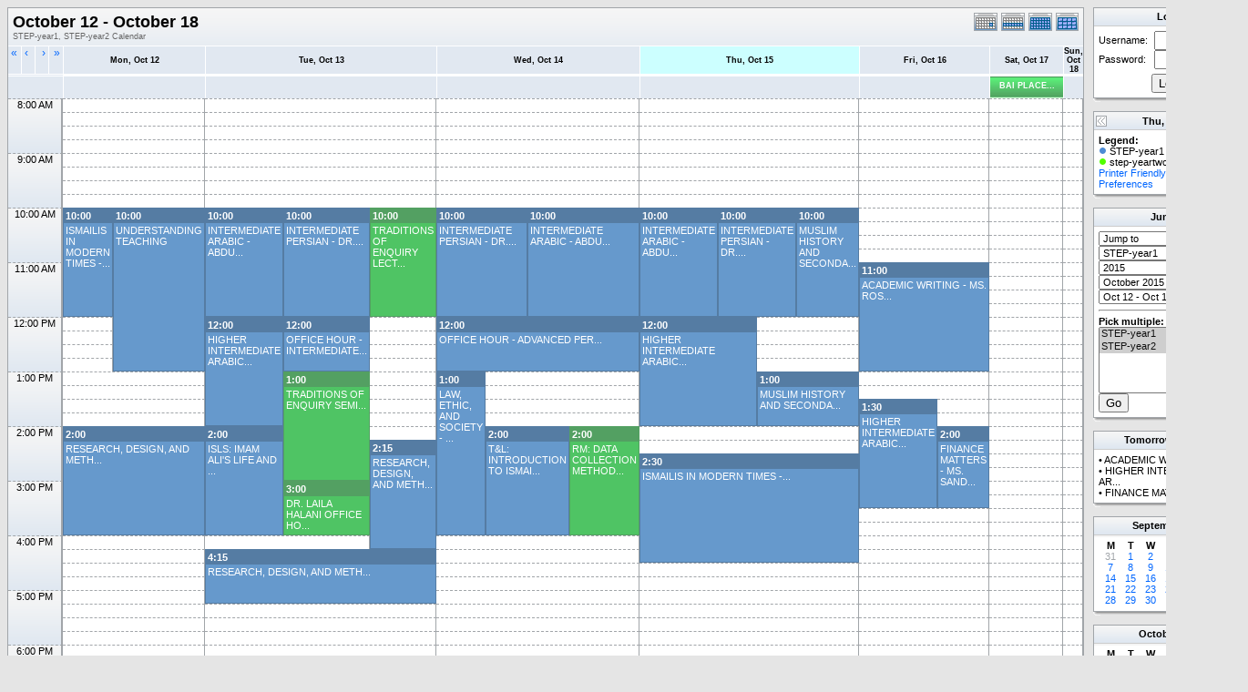

--- FILE ---
content_type: text/html; charset=UTF-8
request_url: https://portal.iis.ac.uk/step-timetable/week.php?cal=STEP-year1,STEP-year2&getdate=20151015
body_size: 101812
content:
<!DOCTYPE html PUBLIC "-//W3C//DTD XHTML 1.0 Transitional//EN"
        "http://www.w3.org/TR/xhtml1/DTD/xhtml1-transitional.dtd">
<html xmlns="http://www.w3.org/1999/xhtml">
<head>
	<meta http-equiv="content-type" content="text/html; charset=UTF-8" />
	<title>STEP-year1, STEP-year2 - October 12 - October 18</title>
	<link rel="icon" type="image/ico" href="http://iiseducation.co.uk/loans/favicon.ico"/>
  	<link rel="stylesheet" type="text/css" href="https://portal.iis.ac.uk:443/step-timetable/templates/default/default.css" />
			
	<script language="JavaScript" type="text/javascript">
<!--
function openEventWindow(num) {
	// populate the hidden form
	var data = document.popup_data[num];
	var form = document.forms.eventPopupForm;
	form.elements.date.value = data.date;
	form.elements.time.value = data.time;
	form.elements.uid.value = data.uid;
	form.elements.cpath.value = data.cpath;
	form.elements.event_data.value = data.event_data;
	
	// open a new window
	var w = window.open('', 'Popup', 'scrollbars=yes,width=460,height=275');
	form.target = 'Popup';
	form.submit();
}

function EventData(date, time, uid, cpath, event_data) {
	this.date = date;
	this.time = time;
	this.uid = uid;
	this.cpath = cpath;
	this.event_data = event_data;
}
//-->
</script>
<script language="JavaScript" type="text/javascript">
<!--

function openTodoInfo(num) {	
	// populate the hidden form
	var data = document.todo_popup_data[num];
	var form = document.forms.todoPopupForm;

	form.elements.todo_data.value = data.todo_data;

	// open a new window
	var w = window.open('', 'Popup', 'scrollbars=yes,width=460,height=275');
	form.target = 'Popup';
	form.submit();
}
function TodoData(todo_data,todo_text) {
	this.todo_data = todo_data;
	this.todo_text = todo_text;
}

document.popup_data = new Array();
document.todo_popup_data = new Array();
//-->
</script>

</head>
<body>
<form name="eventPopupForm" id="eventPopupForm" method="post" action="includes/event.php" style="display: none;">
  <input type="hidden" name="date" id="date" value="" />
  <input type="hidden" name="time" id="time" value="" />
  <input type="hidden" name="uid" id="uid" value="" />
  <input type="hidden" name="cpath" id="cpath" value="" />
  <input type="hidden" name="event_data" id="event_data" value="" />
</form>
<form name="todoPopupForm" id="todoPopupForm" method="post" action="includes/todo.php" style="display: none;">
  <input type="hidden" name="todo_data" id="todo_data" value="" />
  <input type="hidden" name="todo_text" id="todo_text" value="" />
</form>

<center>
	<table border="0" width="770" cellspacing="0" cellpadding="0">
		<tr>
			<td width="610" valign="top">
				<table width="610" border="0" cellspacing="0" cellpadding="0" class="calborder">
					<tr>
						<td align="center" valign="middle">
							<table width="100%" border="0" cellspacing="0" cellpadding="0">
							<tr valign="top">
								<td align="left" width="490" class="title"><h1>October 12 - October 18</h1><span class="V9G">STEP-year1, STEP-year2 Calendar</span></td>
								<td valign="top" align="right" width="120" class="navback">	
									<div style="padding-top: 3px;">
									<table width="120" border="0" cellpadding="0" cellspacing="0">
										<tr valign="top">
											<td><a class="psf" href="day.php?cal=STEP-year1,STEP-year2&amp;getdate=20151015"><img src="templates/default/images/day_on.gif" alt="Day" title="Day" border="0" /></a></td>
											<td><img src="templates/default/images/week_on.gif" alt="Week" title="Week" border="0" /></td>
											<td><a class="psf" href="month.php?cal=STEP-year1,STEP-year2&amp;getdate=20151015"><img src="templates/default/images/month_on.gif" alt="Month" title="Month" border="0" /></a></td>
											<td><a class="psf" href="year.php?cal=STEP-year1,STEP-year2&amp;getdate=20151015"><img src="templates/default/images/year_on.gif" alt="Year" title="Year" border="0" /></a></td>
										</tr>
									</table>
									</div>
								</td>
							</tr>     			
						</table>
						</td>
					</tr>
					<tr>
						<td>
							<table width="100%" border="0" cellspacing="0" cellpadding="0" class="G10B">
								<tr>
									<td align="center" valign="top">
										<table width="100%" border="0" cellspacing="0" cellpadding="0">
											<tr>
												<td align="left" valign="top" width="15" class="rowOff2" onmouseover="this.className='rowOn2'" onmouseout="this.className='rowOff2'" onclick="window.location.href='week.php?cal=STEP-year1,STEP-year2&amp;getdate=20151008'">
													<div class="V12">&nbsp;<a class="psf" href="week.php?cal=STEP-year1,STEP-year2&amp;getdate=20151008">&laquo;</a></div>
												</td>
												<td align="left" valign="top" width="15" class="rowOff" onmouseover="this.className='rowOn'" onmouseout="this.className='rowOff'" onclick="window.location.href='week.php?cal=STEP-year1,STEP-year2&amp;getdate=20151014'">
													<div class="V12">&nbsp;<a class="psf" href="week.php?cal=STEP-year1,STEP-year2&amp;getdate=20151014">&lsaquo;</a></div>
												</td>
												<td align="right" valign="top" width="15" class="rowOff" onmouseover="this.className='rowOn'" onmouseout="this.className='rowOff'" onclick="window.location.href='week.php?cal=STEP-year1,STEP-year2&amp;getdate=20151016'">
													<div class="V12"><a class="psf" href="week.php?cal=STEP-year1,STEP-year2&amp;getdate=20151016">&rsaquo;</a>&nbsp;</div>
												</td>
												<td align="right" valign="top" width="15" class="rowOff" onmouseover="this.className='rowOn'" onmouseout="this.className='rowOff'" onclick="window.location.href='week.php?cal=STEP-year1,STEP-year2&amp;getdate=20151022'">
													<div class="V12"><a class="psf" href="week.php?cal=STEP-year1,STEP-year2&amp;getdate=20151022">&raquo;</a>&nbsp;</div>
												</td>
												<td width="1"></td>
												<td width="80" colspan="2" align="center" class="rowOff" onmouseover="this.className='rowOn'" onmouseout="this.className='rowOff'" onclick="window.location.href='week.php?cal=STEP-year1,STEP-year2&amp;getdate=20151012'">
													<a class="ps3" href="day.php?cal=STEP-year1,STEP-year2&amp;getdate=20151012"><span class="V9BOLD">Mon, Oct 12</span></a> 
												</td><td width="80" colspan="3" align="center" class="rowOff" onmouseover="this.className='rowOn'" onmouseout="this.className='rowOff'" onclick="window.location.href='week.php?cal=STEP-year1,STEP-year2&amp;getdate=20151013'">
													<a class="ps3" href="day.php?cal=STEP-year1,STEP-year2&amp;getdate=20151013"><span class="V9BOLD">Tue, Oct 13</span></a> 
												</td><td width="80" colspan="6" align="center" class="rowOff" onmouseover="this.className='rowOn'" onmouseout="this.className='rowOff'" onclick="window.location.href='week.php?cal=STEP-year1,STEP-year2&amp;getdate=20151014'">
													<a class="ps3" href="day.php?cal=STEP-year1,STEP-year2&amp;getdate=20151014"><span class="V9BOLD">Wed, Oct 14</span></a> 
												</td><td width="80" colspan="6" align="center" class="rowToday" onmouseover="this.className='rowOn'" onmouseout="this.className='rowToday'" onclick="window.location.href='week.php?cal=STEP-year1,STEP-year2&amp;getdate=20151015'">
													<a class="ps3" href="day.php?cal=STEP-year1,STEP-year2&amp;getdate=20151015"><span class="V9BOLD">Thu, Oct 15</span></a> 
												</td><td width="80" colspan="2" align="center" class="rowOff" onmouseover="this.className='rowOn'" onmouseout="this.className='rowOff'" onclick="window.location.href='week.php?cal=STEP-year1,STEP-year2&amp;getdate=20151016'">
													<a class="ps3" href="day.php?cal=STEP-year1,STEP-year2&amp;getdate=20151016"><span class="V9BOLD">Fri, Oct 16</span></a> 
												</td><td width="80" colspan="1" align="center" class="rowOff" onmouseover="this.className='rowOn'" onmouseout="this.className='rowOff'" onclick="window.location.href='week.php?cal=STEP-year1,STEP-year2&amp;getdate=20151017'">
													<a class="ps3" href="day.php?cal=STEP-year1,STEP-year2&amp;getdate=20151017"><span class="V9BOLD">Sat, Oct 17</span></a> 
												</td><td width="80" colspan="1" align="center" class="rowOff" onmouseover="this.className='rowOn'" onmouseout="this.className='rowOff'" onclick="window.location.href='week.php?cal=STEP-year1,STEP-year2&amp;getdate=20151018'">
													<a class="ps3" href="day.php?cal=STEP-year1,STEP-year2&amp;getdate=20151018"><span class="V9BOLD">Sun, Oct 18</span></a> 
												</td>
											</tr>
											<!-- loop allday row on -->
											<tr valign="top" id="allday">
												<td width="60" class="rowOff2" colspan="4"><img src="images/spacer.gif" width="60" height="1" alt=" " /></td>
												<td width="1"></td>
												<tr valign="top" id="allday">
												<td width="60" class="rowOff2" colspan="4"><img src="images/spacer.gif" width="60" height="1" alt=" " /></td>
												<td width="1"></td><td width="80" colspan='2' class="rowOff"></td><td width="80" colspan='3' class="rowOff"></td><td width="80" colspan='6' class="rowOff"></td><td width="80" colspan='6' class="rowOff"></td><td width="80" colspan='2' class="rowOff"></td><td width="80" colspan='1' class="rowOff"><div class="alldaybg_2">
														
				<script language='Javascript' type='text/javascript'><!--
				var eventData = new EventData('20151018', '-1', 'e4af2178-6c58-4067-937d-f12b93236e04','','a:24:{s:11:\"event_start\";s:4:\"0000\";s:9:\"event_end\";s:4:\"0000\";s:11:\"display_end\";s:4:\"0015\";s:14:\"start_unixtime\";i:1445061600;s:12:\"end_unixtime\";i:1445148000;s:10:\"event_text\";s:13:\"BAI+PLACEMENT\";s:12:\"event_length\";i:86400;s:13:\"event_overlap\";i:0;s:11:\"description\";s:0:\"\";s:6:\"status\";s:0:\"\";s:5:\"class\";s:0:\"\";s:9:\"spans_day\";b:1;s:8:\"location\";s:0:\"\";s:10:\"categories\";s:0:\"\";s:9:\"organizer\";s:6:\"a:0:{}\";s:8:\"attendee\";s:6:\"a:0:{}\";s:9:\"calnumber\";i:2;s:7:\"calname\";s:12:\"step-yeartwo\";s:8:\"timezone\";s:13:\"Europe/London\";s:5:\"other\";s:0:\"\";s:3:\"geo\";s:0:\"\";s:3:\"url\";s:0:\"\";s:8:\"sequence\";i:0;s:5:\"recur\";s:0:\"\";}');
				document.popup_data[0] = eventData;
				// --></script><a class="psf" title="BAI PLACEMENT" href="#" onclick="openEventWindow(0); return false;">BAI PLACE...</a>

														<img src="images/spacer.gif" width="80" height="1" alt=" " />
													</div></td><td width="80" colspan='1' class="rowOff"></td> </tr>


											</tr>
											<!-- loop allday row off -->
											<tr><td colspan="4" rowspan="4" align="center" valign="top" width="60" class="timeborder">8:00 AM</td><td bgcolor="#a1a5a9" width="1" height="15"></td><td width="40" colspan="2"  class="weekborder">&nbsp;</td>
<td width="27" colspan="3"  class="weekborder">&nbsp;</td>
<td width="13" colspan="6"  class="weekborder">&nbsp;</td>
<td width="13" colspan="6"  class="weekborder">&nbsp;</td>
<td width="40" colspan="2"  class="weekborder">&nbsp;</td>
<td width="80" colspan="1"  class="weekborder">&nbsp;</td>
<td width="80" colspan="1"  class="weekborder">&nbsp;</td>
</tr>
<tr><td bgcolor="#a1a5a9" width="1" height="15"></td><td width="40" colspan="2"  class="weekborder">&nbsp;</td>
<td width="27" colspan="3"  class="weekborder">&nbsp;</td>
<td width="13" colspan="6"  class="weekborder">&nbsp;</td>
<td width="13" colspan="6"  class="weekborder">&nbsp;</td>
<td width="40" colspan="2"  class="weekborder">&nbsp;</td>
<td width="80" colspan="1"  class="weekborder">&nbsp;</td>
<td width="80" colspan="1"  class="weekborder">&nbsp;</td>
</tr>
<tr><td bgcolor="#a1a5a9" width="1" height="15"></td><td width="40" colspan="2"  class="weekborder">&nbsp;</td>
<td width="27" colspan="3"  class="weekborder">&nbsp;</td>
<td width="13" colspan="6"  class="weekborder">&nbsp;</td>
<td width="13" colspan="6"  class="weekborder">&nbsp;</td>
<td width="40" colspan="2"  class="weekborder">&nbsp;</td>
<td width="80" colspan="1"  class="weekborder">&nbsp;</td>
<td width="80" colspan="1"  class="weekborder">&nbsp;</td>
</tr>
<tr><td bgcolor="#a1a5a9" width="1" height="15"></td><td width="40" colspan="2"  class="weekborder">&nbsp;</td>
<td width="27" colspan="3"  class="weekborder">&nbsp;</td>
<td width="13" colspan="6"  class="weekborder">&nbsp;</td>
<td width="13" colspan="6"  class="weekborder">&nbsp;</td>
<td width="40" colspan="2"  class="weekborder">&nbsp;</td>
<td width="80" colspan="1"  class="weekborder">&nbsp;</td>
<td width="80" colspan="1"  class="weekborder">&nbsp;</td>
</tr>
<tr><td colspan="4" rowspan="4" align="center" valign="top" width="60" class="timeborder">9:00 AM</td><td bgcolor="#a1a5a9" width="1" height="15"></td><td width="40" colspan="2"  class="weekborder">&nbsp;</td>
<td width="27" colspan="3"  class="weekborder">&nbsp;</td>
<td width="13" colspan="6"  class="weekborder">&nbsp;</td>
<td width="13" colspan="6"  class="weekborder">&nbsp;</td>
<td width="40" colspan="2"  class="weekborder">&nbsp;</td>
<td width="80" colspan="1"  class="weekborder">&nbsp;</td>
<td width="80" colspan="1"  class="weekborder">&nbsp;</td>
</tr>
<tr><td bgcolor="#a1a5a9" width="1" height="15"></td><td width="40" colspan="2"  class="weekborder">&nbsp;</td>
<td width="27" colspan="3"  class="weekborder">&nbsp;</td>
<td width="13" colspan="6"  class="weekborder">&nbsp;</td>
<td width="13" colspan="6"  class="weekborder">&nbsp;</td>
<td width="40" colspan="2"  class="weekborder">&nbsp;</td>
<td width="80" colspan="1"  class="weekborder">&nbsp;</td>
<td width="80" colspan="1"  class="weekborder">&nbsp;</td>
</tr>
<tr><td bgcolor="#a1a5a9" width="1" height="15"></td><td width="40" colspan="2"  class="weekborder">&nbsp;</td>
<td width="27" colspan="3"  class="weekborder">&nbsp;</td>
<td width="13" colspan="6"  class="weekborder">&nbsp;</td>
<td width="13" colspan="6"  class="weekborder">&nbsp;</td>
<td width="40" colspan="2"  class="weekborder">&nbsp;</td>
<td width="80" colspan="1"  class="weekborder">&nbsp;</td>
<td width="80" colspan="1"  class="weekborder">&nbsp;</td>
</tr>
<tr><td bgcolor="#a1a5a9" width="1" height="15"></td><td width="40" colspan="2"  class="weekborder">&nbsp;</td>
<td width="27" colspan="3"  class="weekborder">&nbsp;</td>
<td width="13" colspan="6"  class="weekborder">&nbsp;</td>
<td width="13" colspan="6"  class="weekborder">&nbsp;</td>
<td width="40" colspan="2"  class="weekborder">&nbsp;</td>
<td width="80" colspan="1"  class="weekborder">&nbsp;</td>
<td width="80" colspan="1"  class="weekborder">&nbsp;</td>
</tr>
<tr><td colspan="4" rowspan="4" align="center" valign="top" width="60" class="timeborder">10:00 AM</td><td bgcolor="#a1a5a9" width="1" height="15"></td><td width="40" rowspan="8" colspan="1" align="left" valign="top" class="eventbg2_1">
<div class="eventfont">
												<div class="eventbg_1"><b>10:00</b></div>
												<div class="padd">
				<script language='Javascript' type='text/javascript'><!--
				var eventData = new EventData('20151012', '1000', 'eaa6b550-dd99-418a-8efe-13f2e2b9ac35','','a:24:{s:11:\"event_start\";s:4:\"1000\";s:9:\"event_end\";s:4:\"1200\";s:11:\"display_end\";s:4:\"1200\";s:14:\"start_unixtime\";i:1444665600;s:12:\"end_unixtime\";i:1444672800;s:10:\"event_text\";s:50:\"ISMAILIS+IN+MODERN+TIMES+-+DR.+LAILA+HALANI+ET+AL.\";s:12:\"event_length\";i:7200;s:13:\"event_overlap\";i:1;s:11:\"description\";s:0:\"\";s:6:\"status\";s:0:\"\";s:5:\"class\";s:0:\"\";s:9:\"spans_day\";b:0;s:8:\"location\";s:3:\"1.2\";s:10:\"categories\";s:0:\"\";s:9:\"organizer\";s:6:\"a:0:{}\";s:8:\"attendee\";s:6:\"a:0:{}\";s:9:\"calnumber\";i:1;s:7:\"calname\";s:10:\"STEP-year1\";s:8:\"timezone\";s:13:\"Europe/London\";s:5:\"other\";s:0:\"\";s:3:\"geo\";s:0:\"\";s:3:\"url\";s:0:\"\";s:8:\"sequence\";i:0;s:5:\"recur\";s:0:\"\";}');
				document.popup_data[1] = eventData;
				// --></script><a class="ps" title="10:00 AM - 12:00 PM ISMAILIS IN MODERN TIMES - DR. LAILA HALANI ET AL.

1.2" href="#" onclick="openEventWindow(1); return false;">ISMAILIS IN MODERN TIMES -...</a>
</div>
											</div></td><td width="40" rowspan="12" colspan="1" align="left" valign="top" class="eventbg2_1">
<div class="eventfont">
												<div class="eventbg_1"><b>10:00</b></div>
												<div class="padd">
				<script language='Javascript' type='text/javascript'><!--
				var eventData = new EventData('20151012', '1000', '957d1f97-30c6-4f3c-af2f-afc22f951ffb','','a:24:{s:11:\"event_start\";s:4:\"1000\";s:9:\"event_end\";s:4:\"1300\";s:11:\"display_end\";s:4:\"1300\";s:14:\"start_unixtime\";i:1444665600;s:12:\"end_unixtime\";i:1444676400;s:10:\"event_text\";s:22:\"UNDERSTANDING+TEACHING\";s:12:\"event_length\";i:10800;s:13:\"event_overlap\";i:1;s:11:\"description\";s:0:\"\";s:6:\"status\";s:0:\"\";s:5:\"class\";s:0:\"\";s:9:\"spans_day\";b:0;s:8:\"location\";s:7:\"IOE 777\";s:10:\"categories\";s:0:\"\";s:9:\"organizer\";s:6:\"a:0:{}\";s:8:\"attendee\";s:6:\"a:0:{}\";s:9:\"calnumber\";i:1;s:7:\"calname\";s:10:\"STEP-year1\";s:8:\"timezone\";s:13:\"Europe/London\";s:5:\"other\";s:0:\"\";s:3:\"geo\";s:0:\"\";s:3:\"url\";s:0:\"\";s:8:\"sequence\";i:0;s:5:\"recur\";s:0:\"\";}');
				document.popup_data[2] = eventData;
				// --></script><a class="ps" title="10:00 AM - 1:00 PM UNDERSTANDING TEACHING

IOE 777" href="#" onclick="openEventWindow(2); return false;">UNDERSTANDING TEACHING</a>
</div>
											</div></td><td width="27" rowspan="8" colspan="1" align="left" valign="top" class="eventbg2_1">
<div class="eventfont">
												<div class="eventbg_1"><b>10:00</b></div>
												<div class="padd">
				<script language='Javascript' type='text/javascript'><!--
				var eventData = new EventData('20151013', '1000', '65a170b8-2449-4102-b7cb-8f2f7c157a30','','a:24:{s:11:\"event_start\";s:4:\"1000\";s:9:\"event_end\";s:4:\"1200\";s:11:\"display_end\";s:4:\"1200\";s:14:\"start_unixtime\";i:1444752000;s:12:\"end_unixtime\";i:1444759200;s:10:\"event_text\";s:33:\"INTERMEDIATE+ARABIC+-+ABDUL+JALIL\";s:12:\"event_length\";i:7200;s:13:\"event_overlap\";i:2;s:11:\"description\";s:0:\"\";s:6:\"status\";s:0:\"\";s:5:\"class\";s:0:\"\";s:9:\"spans_day\";b:0;s:8:\"location\";s:3:\"1.1\";s:10:\"categories\";s:0:\"\";s:9:\"organizer\";s:6:\"a:0:{}\";s:8:\"attendee\";s:6:\"a:0:{}\";s:9:\"calnumber\";i:1;s:7:\"calname\";s:10:\"STEP-year1\";s:8:\"timezone\";s:13:\"Europe/London\";s:5:\"other\";s:0:\"\";s:3:\"geo\";s:0:\"\";s:3:\"url\";s:0:\"\";s:8:\"sequence\";i:0;s:5:\"recur\";s:0:\"\";}');
				document.popup_data[3] = eventData;
				// --></script><a class="ps" title="10:00 AM - 12:00 PM INTERMEDIATE ARABIC - ABDUL JALIL

1.1" href="#" onclick="openEventWindow(3); return false;">INTERMEDIATE ARABIC - ABDU...</a>
</div>
											</div></td><td width="27" rowspan="8" colspan="1" align="left" valign="top" class="eventbg2_1">
<div class="eventfont">
												<div class="eventbg_1"><b>10:00</b></div>
												<div class="padd">
				<script language='Javascript' type='text/javascript'><!--
				var eventData = new EventData('20151013', '1000', '8522f54a-1090-4764-958e-05d60830bb35','','a:24:{s:11:\"event_start\";s:4:\"1000\";s:9:\"event_end\";s:4:\"1200\";s:11:\"display_end\";s:4:\"1200\";s:14:\"start_unixtime\";i:1444752000;s:12:\"end_unixtime\";i:1444759200;s:10:\"event_text\";s:40:\"INTERMEDIATE+PERSIAN+-+DR.+MARYAM+REZAEE\";s:12:\"event_length\";i:7200;s:13:\"event_overlap\";i:2;s:11:\"description\";s:0:\"\";s:6:\"status\";s:0:\"\";s:5:\"class\";s:0:\"\";s:9:\"spans_day\";b:0;s:8:\"location\";s:11:\"ISMC ROOM 2\";s:10:\"categories\";s:0:\"\";s:9:\"organizer\";s:6:\"a:0:{}\";s:8:\"attendee\";s:6:\"a:0:{}\";s:9:\"calnumber\";i:1;s:7:\"calname\";s:10:\"STEP-year1\";s:8:\"timezone\";s:13:\"Europe/London\";s:5:\"other\";s:0:\"\";s:3:\"geo\";s:0:\"\";s:3:\"url\";s:0:\"\";s:8:\"sequence\";i:0;s:5:\"recur\";s:0:\"\";}');
				document.popup_data[4] = eventData;
				// --></script><a class="ps" title="10:00 AM - 12:00 PM INTERMEDIATE PERSIAN - DR. MARYAM REZAEE

ISMC ROOM 2" href="#" onclick="openEventWindow(4); return false;">INTERMEDIATE PERSIAN - DR....</a>
</div>
											</div></td><td width="27" rowspan="8" colspan="1" align="left" valign="top" class="eventbg2_2">
<div class="eventfont">
												<div class="eventbg_2"><b>10:00</b></div>
												<div class="padd">
				<script language='Javascript' type='text/javascript'><!--
				var eventData = new EventData('20151013', '1000', 'fe164186-2b0e-4572-9f27-56c8820f308a','','a:24:{s:11:\"event_start\";s:4:\"1000\";s:9:\"event_end\";s:4:\"1200\";s:11:\"display_end\";s:4:\"1200\";s:14:\"start_unixtime\";i:1444752000;s:12:\"end_unixtime\";i:1444759200;s:10:\"event_text\";s:64:\"TRADITIONS+OF+ENQUIRY+LECTURE+-+DR.+SAEED+ZEYDABADI-NEJAD+ET+AL.\";s:12:\"event_length\";i:7200;s:13:\"event_overlap\";i:2;s:11:\"description\";s:0:\"\";s:6:\"status\";s:0:\"\";s:5:\"class\";s:0:\"\";s:9:\"spans_day\";b:0;s:8:\"location\";s:3:\"2.1\";s:10:\"categories\";s:0:\"\";s:9:\"organizer\";s:6:\"a:0:{}\";s:8:\"attendee\";s:6:\"a:0:{}\";s:9:\"calnumber\";i:2;s:7:\"calname\";s:12:\"step-yeartwo\";s:8:\"timezone\";s:13:\"Europe/London\";s:5:\"other\";s:0:\"\";s:3:\"geo\";s:0:\"\";s:3:\"url\";s:0:\"\";s:8:\"sequence\";i:0;s:5:\"recur\";s:0:\"\";}');
				document.popup_data[5] = eventData;
				// --></script><a class="ps" title="10:00 AM - 12:00 PM TRADITIONS OF ENQUIRY LECTURE - DR. SAEED ZEYDABADI-NEJAD ET AL.

2.1" href="#" onclick="openEventWindow(5); return false;">TRADITIONS OF ENQUIRY LECT...</a>
</div>
											</div></td><td width="40" rowspan="8" colspan="3" align="left" valign="top" class="eventbg2_1">
<div class="eventfont">
												<div class="eventbg_1"><b>10:00</b></div>
												<div class="padd">
				<script language='Javascript' type='text/javascript'><!--
				var eventData = new EventData('20151014', '1000', 'afcc53c9-1c9b-44be-bfef-b6a0701e9c53','','a:24:{s:11:\"event_start\";s:4:\"1000\";s:9:\"event_end\";s:4:\"1200\";s:11:\"display_end\";s:4:\"1200\";s:14:\"start_unixtime\";i:1444838400;s:12:\"end_unixtime\";i:1444845600;s:10:\"event_text\";s:40:\"INTERMEDIATE+PERSIAN+-+DR.+MARYAM+REZAEE\";s:12:\"event_length\";i:7200;s:13:\"event_overlap\";i:1;s:11:\"description\";s:0:\"\";s:6:\"status\";s:0:\"\";s:5:\"class\";s:0:\"\";s:9:\"spans_day\";b:0;s:8:\"location\";s:11:\"ISMC ROOM 2\";s:10:\"categories\";s:0:\"\";s:9:\"organizer\";s:6:\"a:0:{}\";s:8:\"attendee\";s:6:\"a:0:{}\";s:9:\"calnumber\";i:1;s:7:\"calname\";s:10:\"STEP-year1\";s:8:\"timezone\";s:13:\"Europe/London\";s:5:\"other\";s:0:\"\";s:3:\"geo\";s:0:\"\";s:3:\"url\";s:0:\"\";s:8:\"sequence\";i:0;s:5:\"recur\";s:0:\"\";}');
				document.popup_data[6] = eventData;
				// --></script><a class="ps" title="10:00 AM - 12:00 PM INTERMEDIATE PERSIAN - DR. MARYAM REZAEE

ISMC ROOM 2" href="#" onclick="openEventWindow(6); return false;">INTERMEDIATE PERSIAN - DR....</a>
</div>
											</div></td><td width="40" rowspan="8" colspan="3" align="left" valign="top" class="eventbg2_1">
<div class="eventfont">
												<div class="eventbg_1"><b>10:00</b></div>
												<div class="padd">
				<script language='Javascript' type='text/javascript'><!--
				var eventData = new EventData('20151014', '1000', 'b5dbd9e2-6ba3-4ece-80ba-2a969a48c5eb','','a:24:{s:11:\"event_start\";s:4:\"1000\";s:9:\"event_end\";s:4:\"1200\";s:11:\"display_end\";s:4:\"1200\";s:14:\"start_unixtime\";i:1444838400;s:12:\"end_unixtime\";i:1444845600;s:10:\"event_text\";s:33:\"INTERMEDIATE+ARABIC+-+ABDUL+JALIL\";s:12:\"event_length\";i:7200;s:13:\"event_overlap\";i:1;s:11:\"description\";s:0:\"\";s:6:\"status\";s:0:\"\";s:5:\"class\";s:0:\"\";s:9:\"spans_day\";b:0;s:8:\"location\";s:3:\"1.1\";s:10:\"categories\";s:0:\"\";s:9:\"organizer\";s:6:\"a:0:{}\";s:8:\"attendee\";s:6:\"a:0:{}\";s:9:\"calnumber\";i:1;s:7:\"calname\";s:10:\"STEP-year1\";s:8:\"timezone\";s:13:\"Europe/London\";s:5:\"other\";s:0:\"\";s:3:\"geo\";s:0:\"\";s:3:\"url\";s:0:\"\";s:8:\"sequence\";i:0;s:5:\"recur\";s:0:\"\";}');
				document.popup_data[7] = eventData;
				// --></script><a class="ps" title="10:00 AM - 12:00 PM INTERMEDIATE ARABIC - ABDUL JALIL

1.1" href="#" onclick="openEventWindow(7); return false;">INTERMEDIATE ARABIC - ABDU...</a>
</div>
											</div></td><td width="27" rowspan="8" colspan="2" align="left" valign="top" class="eventbg2_1">
<div class="eventfont">
												<div class="eventbg_1"><b>10:00</b></div>
												<div class="padd">
				<script language='Javascript' type='text/javascript'><!--
				var eventData = new EventData('20151015', '1000', 'b28c7cc2-693c-4bc1-9eee-28721bf9253a','','a:24:{s:11:\"event_start\";s:4:\"1000\";s:9:\"event_end\";s:4:\"1200\";s:11:\"display_end\";s:4:\"1200\";s:14:\"start_unixtime\";i:1444924800;s:12:\"end_unixtime\";i:1444932000;s:10:\"event_text\";s:33:\"INTERMEDIATE+ARABIC+-+ABDUL+JALIL\";s:12:\"event_length\";i:7200;s:13:\"event_overlap\";i:2;s:11:\"description\";s:0:\"\";s:6:\"status\";s:0:\"\";s:5:\"class\";s:0:\"\";s:9:\"spans_day\";b:0;s:8:\"location\";s:3:\"1.1\";s:10:\"categories\";s:0:\"\";s:9:\"organizer\";s:6:\"a:0:{}\";s:8:\"attendee\";s:6:\"a:0:{}\";s:9:\"calnumber\";i:1;s:7:\"calname\";s:10:\"STEP-year1\";s:8:\"timezone\";s:13:\"Europe/London\";s:5:\"other\";s:0:\"\";s:3:\"geo\";s:0:\"\";s:3:\"url\";s:0:\"\";s:8:\"sequence\";i:0;s:5:\"recur\";s:0:\"\";}');
				document.popup_data[8] = eventData;
				// --></script><a class="ps" title="10:00 AM - 12:00 PM INTERMEDIATE ARABIC - ABDUL JALIL

1.1" href="#" onclick="openEventWindow(8); return false;">INTERMEDIATE ARABIC - ABDU...</a>
</div>
											</div></td><td width="27" rowspan="8" colspan="2" align="left" valign="top" class="eventbg2_1">
<div class="eventfont">
												<div class="eventbg_1"><b>10:00</b></div>
												<div class="padd">
				<script language='Javascript' type='text/javascript'><!--
				var eventData = new EventData('20151015', '1000', '0ee40894-8ca2-4658-8d2b-8d82a8f6e1ce','','a:24:{s:11:\"event_start\";s:4:\"1000\";s:9:\"event_end\";s:4:\"1200\";s:11:\"display_end\";s:4:\"1200\";s:14:\"start_unixtime\";i:1444924800;s:12:\"end_unixtime\";i:1444932000;s:10:\"event_text\";s:40:\"INTERMEDIATE+PERSIAN+-+DR.+MARYAM+REZAEE\";s:12:\"event_length\";i:7200;s:13:\"event_overlap\";i:2;s:11:\"description\";s:0:\"\";s:6:\"status\";s:0:\"\";s:5:\"class\";s:0:\"\";s:9:\"spans_day\";b:0;s:8:\"location\";s:11:\"ISMC ROOM 2\";s:10:\"categories\";s:0:\"\";s:9:\"organizer\";s:6:\"a:0:{}\";s:8:\"attendee\";s:6:\"a:0:{}\";s:9:\"calnumber\";i:1;s:7:\"calname\";s:10:\"STEP-year1\";s:8:\"timezone\";s:13:\"Europe/London\";s:5:\"other\";s:0:\"\";s:3:\"geo\";s:0:\"\";s:3:\"url\";s:0:\"\";s:8:\"sequence\";i:0;s:5:\"recur\";s:0:\"\";}');
				document.popup_data[9] = eventData;
				// --></script><a class="ps" title="10:00 AM - 12:00 PM INTERMEDIATE PERSIAN - DR. MARYAM REZAEE

ISMC ROOM 2" href="#" onclick="openEventWindow(9); return false;">INTERMEDIATE PERSIAN - DR....</a>
</div>
											</div></td><td width="27" rowspan="8" colspan="2" align="left" valign="top" class="eventbg2_1">
<div class="eventfont">
												<div class="eventbg_1"><b>10:00</b></div>
												<div class="padd">
				<script language='Javascript' type='text/javascript'><!--
				var eventData = new EventData('20151015', '1000', '1cc68a73-addd-4fb3-a25f-6add29a611eb','','a:24:{s:11:\"event_start\";s:4:\"1000\";s:9:\"event_end\";s:4:\"1200\";s:11:\"display_end\";s:4:\"1200\";s:14:\"start_unixtime\";i:1444924800;s:12:\"end_unixtime\";i:1444932000;s:10:\"event_text\";s:75:\"MUSLIM+HISTORY+AND+SECONDARY+EDUCATION+LECTURE+-+DR.+SHARMINA+MAWANI+ET+AL.\";s:12:\"event_length\";i:7200;s:13:\"event_overlap\";i:2;s:11:\"description\";s:0:\"\";s:6:\"status\";s:0:\"\";s:5:\"class\";s:0:\"\";s:9:\"spans_day\";b:0;s:8:\"location\";s:3:\"2.1\";s:10:\"categories\";s:0:\"\";s:9:\"organizer\";s:6:\"a:0:{}\";s:8:\"attendee\";s:6:\"a:0:{}\";s:9:\"calnumber\";i:1;s:7:\"calname\";s:10:\"STEP-year1\";s:8:\"timezone\";s:13:\"Europe/London\";s:5:\"other\";s:0:\"\";s:3:\"geo\";s:0:\"\";s:3:\"url\";s:0:\"\";s:8:\"sequence\";i:0;s:5:\"recur\";s:0:\"\";}');
				document.popup_data[10] = eventData;
				// --></script><a class="ps" title="10:00 AM - 12:00 PM MUSLIM HISTORY AND SECONDARY EDUCATION LECTURE - DR. SHARMINA MAWANI ET AL.

2.1" href="#" onclick="openEventWindow(10); return false;">MUSLIM HISTORY AND SECONDA...</a>
</div>
											</div></td><td width="40" colspan="2"  class="weekborder">&nbsp;</td>
<td width="80" colspan="1"  class="weekborder">&nbsp;</td>
<td width="80" colspan="1"  class="weekborder">&nbsp;</td>
</tr>
<tr><td bgcolor="#a1a5a9" width="1" height="15"></td><td width="40" colspan="2"  class="weekborder">&nbsp;</td>
<td width="80" colspan="1"  class="weekborder">&nbsp;</td>
<td width="80" colspan="1"  class="weekborder">&nbsp;</td>
</tr>
<tr><td bgcolor="#a1a5a9" width="1" height="15"></td><td width="40" colspan="2"  class="weekborder">&nbsp;</td>
<td width="80" colspan="1"  class="weekborder">&nbsp;</td>
<td width="80" colspan="1"  class="weekborder">&nbsp;</td>
</tr>
<tr><td bgcolor="#a1a5a9" width="1" height="15"></td><td width="40" colspan="2"  class="weekborder">&nbsp;</td>
<td width="80" colspan="1"  class="weekborder">&nbsp;</td>
<td width="80" colspan="1"  class="weekborder">&nbsp;</td>
</tr>
<tr><td colspan="4" rowspan="4" align="center" valign="top" width="60" class="timeborder">11:00 AM</td><td bgcolor="#a1a5a9" width="1" height="15"></td><td width="80" rowspan="8" colspan="2" align="left" valign="top" class="eventbg2_1">
<div class="eventfont">
												<div class="eventbg_1"><b>11:00</b></div>
												<div class="padd">
				<script language='Javascript' type='text/javascript'><!--
				var eventData = new EventData('20151016', '1100', 'a1c75d36-612b-4df2-9474-6f39f4d79f72','','a:24:{s:11:\"event_start\";s:4:\"1100\";s:9:\"event_end\";s:4:\"1300\";s:11:\"display_end\";s:4:\"1300\";s:14:\"start_unixtime\";i:1445014800;s:12:\"end_unixtime\";i:1445022000;s:10:\"event_text\";s:34:\"ACADEMIC+WRITING+-+MS.+ROSA+BARUGH\";s:12:\"event_length\";i:7200;s:13:\"event_overlap\";i:0;s:11:\"description\";s:0:\"\";s:6:\"status\";s:0:\"\";s:5:\"class\";s:0:\"\";s:9:\"spans_day\";b:0;s:8:\"location\";s:3:\"2.1\";s:10:\"categories\";s:0:\"\";s:9:\"organizer\";s:6:\"a:0:{}\";s:8:\"attendee\";s:6:\"a:0:{}\";s:9:\"calnumber\";i:1;s:7:\"calname\";s:10:\"STEP-year1\";s:8:\"timezone\";s:13:\"Europe/London\";s:5:\"other\";s:0:\"\";s:3:\"geo\";s:0:\"\";s:3:\"url\";s:0:\"\";s:8:\"sequence\";i:0;s:5:\"recur\";s:0:\"\";}');
				document.popup_data[11] = eventData;
				// --></script><a class="ps" title="11:00 AM - 1:00 PM ACADEMIC WRITING - MS. ROSA BARUGH

2.1" href="#" onclick="openEventWindow(11); return false;">ACADEMIC WRITING - MS. ROS...</a>
</div>
											</div></td><td width="80" colspan="1"  class="weekborder">&nbsp;</td>
<td width="80" colspan="1"  class="weekborder">&nbsp;</td>
</tr>
<tr><td bgcolor="#a1a5a9" width="1" height="15"></td><td width="80" colspan="1"  class="weekborder">&nbsp;</td>
<td width="80" colspan="1"  class="weekborder">&nbsp;</td>
</tr>
<tr><td bgcolor="#a1a5a9" width="1" height="15"></td><td width="80" colspan="1"  class="weekborder">&nbsp;</td>
<td width="80" colspan="1"  class="weekborder">&nbsp;</td>
</tr>
<tr><td bgcolor="#a1a5a9" width="1" height="15"></td><td width="80" colspan="1"  class="weekborder">&nbsp;</td>
<td width="80" colspan="1"  class="weekborder">&nbsp;</td>
</tr>
<tr><td colspan="4" rowspan="4" align="center" valign="top" width="60" class="timeborder">12:00 PM</td><td bgcolor="#a1a5a9" width="1" height="15"></td><td colspan="1"  class="weekborder">&nbsp;</td><td width="27" rowspan="8" colspan="1" align="left" valign="top" class="eventbg2_1">
<div class="eventfont">
												<div class="eventbg_1"><b>12:00</b></div>
												<div class="padd">
				<script language='Javascript' type='text/javascript'><!--
				var eventData = new EventData('20151013', '1200', 'c910d9ba-6173-4658-bc9f-091905308263','','a:24:{s:11:\"event_start\";s:4:\"1200\";s:9:\"event_end\";s:4:\"1400\";s:11:\"display_end\";s:4:\"1400\";s:14:\"start_unixtime\";i:1444759200;s:12:\"end_unixtime\";i:1444766400;s:10:\"event_text\";s:38:\"HIGHER+INTERMEDIATE+ARABIC+-+WAEL+ODEH\";s:12:\"event_length\";i:7200;s:13:\"event_overlap\";i:2;s:11:\"description\";s:0:\"\";s:6:\"status\";s:0:\"\";s:5:\"class\";s:0:\"\";s:9:\"spans_day\";b:0;s:8:\"location\";s:19:\"ISMC LECTURE ROOM 2\";s:10:\"categories\";s:0:\"\";s:9:\"organizer\";s:6:\"a:0:{}\";s:8:\"attendee\";s:6:\"a:0:{}\";s:9:\"calnumber\";i:1;s:7:\"calname\";s:10:\"STEP-year1\";s:8:\"timezone\";s:13:\"Europe/London\";s:5:\"other\";s:0:\"\";s:3:\"geo\";s:0:\"\";s:3:\"url\";s:0:\"\";s:8:\"sequence\";i:0;s:5:\"recur\";s:0:\"\";}');
				document.popup_data[12] = eventData;
				// --></script><a class="ps" title="12:00 PM - 2:00 PM HIGHER INTERMEDIATE ARABIC - WAEL ODEH

ISMC LECTURE ROOM 2" href="#" onclick="openEventWindow(12); return false;">HIGHER INTERMEDIATE ARABIC...</a>
</div>
											</div></td><td width="27" rowspan="4" colspan="1" align="left" valign="top" class="eventbg2_1">
<div class="eventfont">
												<div class="eventbg_1"><b>12:00</b></div>
												<div class="padd">
				<script language='Javascript' type='text/javascript'><!--
				var eventData = new EventData('20151013', '1200', '1ebd9202-b8de-4d72-914c-699ad92295ce','','a:24:{s:11:\"event_start\";s:4:\"1200\";s:9:\"event_end\";s:4:\"1300\";s:11:\"display_end\";s:4:\"1300\";s:14:\"start_unixtime\";i:1444759200;s:12:\"end_unixtime\";i:1444762800;s:10:\"event_text\";s:33:\"OFFICE+HOUR+-+INTERMEDIATE+ARABIC\";s:12:\"event_length\";i:3600;s:13:\"event_overlap\";i:2;s:11:\"description\";s:0:\"\";s:6:\"status\";s:0:\"\";s:5:\"class\";s:0:\"\";s:9:\"spans_day\";b:0;s:8:\"location\";s:24:\"ARABIC LECTURERS\' OFFICE\";s:10:\"categories\";s:0:\"\";s:9:\"organizer\";s:6:\"a:0:{}\";s:8:\"attendee\";s:6:\"a:0:{}\";s:9:\"calnumber\";i:1;s:7:\"calname\";s:10:\"STEP-year1\";s:8:\"timezone\";s:13:\"Europe/London\";s:5:\"other\";s:0:\"\";s:3:\"geo\";s:0:\"\";s:3:\"url\";s:0:\"\";s:8:\"sequence\";i:0;s:5:\"recur\";s:0:\"\";}');
				document.popup_data[13] = eventData;
				// --></script><a class="ps" title="12:00 PM - 1:00 PM OFFICE HOUR - INTERMEDIATE ARABIC

ARABIC LECTURERS' OFFICE" href="#" onclick="openEventWindow(13); return false;">OFFICE HOUR - INTERMEDIATE...</a>
</div>
											</div></td><td colspan="1"  class="weekborder">&nbsp;</td>
<td width="80" rowspan="4" colspan="6" align="left" valign="top" class="eventbg2_1">
<div class="eventfont">
												<div class="eventbg_1"><b>12:00</b></div>
												<div class="padd">
				<script language='Javascript' type='text/javascript'><!--
				var eventData = new EventData('20151014', '1200', 'eca74ab9-7ab0-41f9-84a1-ca8cff91fda7','','a:24:{s:11:\"event_start\";s:4:\"1200\";s:9:\"event_end\";s:4:\"1300\";s:11:\"display_end\";s:4:\"1300\";s:14:\"start_unixtime\";i:1444845600;s:12:\"end_unixtime\";i:1444849200;s:10:\"event_text\";s:30:\"OFFICE+HOUR+-+ADVANCED+PERSIAN\";s:12:\"event_length\";i:3600;s:13:\"event_overlap\";i:0;s:11:\"description\";s:0:\"\";s:6:\"status\";s:0:\"\";s:5:\"class\";s:0:\"\";s:9:\"spans_day\";b:0;s:8:\"location\";s:12:\"MEETING ROOM\";s:10:\"categories\";s:0:\"\";s:9:\"organizer\";s:6:\"a:0:{}\";s:8:\"attendee\";s:6:\"a:0:{}\";s:9:\"calnumber\";i:1;s:7:\"calname\";s:10:\"STEP-year1\";s:8:\"timezone\";s:13:\"Europe/London\";s:5:\"other\";s:0:\"\";s:3:\"geo\";s:0:\"\";s:3:\"url\";s:0:\"\";s:8:\"sequence\";i:0;s:5:\"recur\";s:0:\"\";}');
				document.popup_data[14] = eventData;
				// --></script><a class="ps" title="12:00 PM - 1:00 PM OFFICE HOUR - ADVANCED PERSIAN

MEETING ROOM" href="#" onclick="openEventWindow(14); return false;">OFFICE HOUR - ADVANCED PER...</a>
</div>
											</div></td><td width="40" rowspan="8" colspan="3" align="left" valign="top" class="eventbg2_1">
<div class="eventfont">
												<div class="eventbg_1"><b>12:00</b></div>
												<div class="padd">
				<script language='Javascript' type='text/javascript'><!--
				var eventData = new EventData('20151015', '1200', '32523d05-c766-494f-9b7d-90a6db1a1287','','a:24:{s:11:\"event_start\";s:4:\"1200\";s:9:\"event_end\";s:4:\"1400\";s:11:\"display_end\";s:4:\"1400\";s:14:\"start_unixtime\";i:1444932000;s:12:\"end_unixtime\";i:1444939200;s:10:\"event_text\";s:38:\"HIGHER+INTERMEDIATE+ARABIC+-+WAEL+ODEH\";s:12:\"event_length\";i:7200;s:13:\"event_overlap\";i:1;s:11:\"description\";s:0:\"\";s:6:\"status\";s:0:\"\";s:5:\"class\";s:0:\"\";s:9:\"spans_day\";b:0;s:8:\"location\";s:3:\"1.2\";s:10:\"categories\";s:0:\"\";s:9:\"organizer\";s:6:\"a:0:{}\";s:8:\"attendee\";s:6:\"a:0:{}\";s:9:\"calnumber\";i:1;s:7:\"calname\";s:10:\"STEP-year1\";s:8:\"timezone\";s:13:\"Europe/London\";s:5:\"other\";s:0:\"\";s:3:\"geo\";s:0:\"\";s:3:\"url\";s:0:\"\";s:8:\"sequence\";i:0;s:5:\"recur\";s:0:\"\";}');
				document.popup_data[15] = eventData;
				// --></script><a class="ps" title="12:00 PM - 2:00 PM HIGHER INTERMEDIATE ARABIC - WAEL ODEH

1.2" href="#" onclick="openEventWindow(15); return false;">HIGHER INTERMEDIATE ARABIC...</a>
</div>
											</div></td><td colspan="3"  class="weekborder">&nbsp;</td>
<td width="80" colspan="1"  class="weekborder">&nbsp;</td>
<td width="80" colspan="1"  class="weekborder">&nbsp;</td>
</tr>
<tr><td bgcolor="#a1a5a9" width="1" height="15"></td><td colspan="1"  class="weekborder">&nbsp;</td><td colspan="1"  class="weekborder">&nbsp;</td>
<td colspan="3"  class="weekborder">&nbsp;</td>
<td width="80" colspan="1"  class="weekborder">&nbsp;</td>
<td width="80" colspan="1"  class="weekborder">&nbsp;</td>
</tr>
<tr><td bgcolor="#a1a5a9" width="1" height="15"></td><td colspan="1"  class="weekborder">&nbsp;</td><td colspan="1"  class="weekborder">&nbsp;</td>
<td colspan="3"  class="weekborder">&nbsp;</td>
<td width="80" colspan="1"  class="weekborder">&nbsp;</td>
<td width="80" colspan="1"  class="weekborder">&nbsp;</td>
</tr>
<tr><td bgcolor="#a1a5a9" width="1" height="15"></td><td colspan="1"  class="weekborder">&nbsp;</td><td colspan="1"  class="weekborder">&nbsp;</td>
<td colspan="3"  class="weekborder">&nbsp;</td>
<td width="80" colspan="1"  class="weekborder">&nbsp;</td>
<td width="80" colspan="1"  class="weekborder">&nbsp;</td>
</tr>
<tr><td colspan="4" rowspan="4" align="center" valign="top" width="60" class="timeborder">1:00 PM</td><td bgcolor="#a1a5a9" width="1" height="15"></td><td width="40" colspan="2"  class="weekborder">&nbsp;</td>
<td width="27" rowspan="8" colspan="1" align="left" valign="top" class="eventbg2_2">
<div class="eventfont">
												<div class="eventbg_2"><b>1:00</b></div>
												<div class="padd">
				<script language='Javascript' type='text/javascript'><!--
				var eventData = new EventData('20151013', '1300', 'e61e3aa3-0e49-4e05-bcdb-8764d94cf9c9','','a:24:{s:11:\"event_start\";s:4:\"1300\";s:9:\"event_end\";s:4:\"1500\";s:11:\"display_end\";s:4:\"1500\";s:14:\"start_unixtime\";i:1444762800;s:12:\"end_unixtime\";i:1444770000;s:10:\"event_text\";s:57:\"TRADITIONS+OF+ENQUIRY+SEMINAR+-+DR.+SAEED+ZEYDABADI-NEJAD\";s:12:\"event_length\";i:7200;s:13:\"event_overlap\";i:2;s:11:\"description\";s:0:\"\";s:6:\"status\";s:0:\"\";s:5:\"class\";s:0:\"\";s:9:\"spans_day\";b:0;s:8:\"location\";s:3:\"2.1\";s:10:\"categories\";s:0:\"\";s:9:\"organizer\";s:6:\"a:0:{}\";s:8:\"attendee\";s:6:\"a:0:{}\";s:9:\"calnumber\";i:2;s:7:\"calname\";s:12:\"step-yeartwo\";s:8:\"timezone\";s:13:\"Europe/London\";s:5:\"other\";s:0:\"\";s:3:\"geo\";s:0:\"\";s:3:\"url\";s:0:\"\";s:8:\"sequence\";i:0;s:5:\"recur\";s:0:\"\";}');
				document.popup_data[16] = eventData;
				// --></script><a class="ps" title="1:00 PM - 3:00 PM TRADITIONS OF ENQUIRY SEMINAR - DR. SAEED ZEYDABADI-NEJAD

2.1" href="#" onclick="openEventWindow(16); return false;">TRADITIONS OF ENQUIRY SEMI...</a>
</div>
											</div></td><td colspan="1"  class="weekborder">&nbsp;</td>
<td width="27" rowspan="12" colspan="2" align="left" valign="top" class="eventbg2_1">
<div class="eventfont">
												<div class="eventbg_1"><b>1:00</b></div>
												<div class="padd">
				<script language='Javascript' type='text/javascript'><!--
				var eventData = new EventData('20151014', '1300', 'eebe78ce-0a85-4ac1-bbbb-53340ce7f976','','a:24:{s:11:\"event_start\";s:4:\"1300\";s:9:\"event_end\";s:4:\"1600\";s:11:\"display_end\";s:4:\"1600\";s:14:\"start_unixtime\";i:1444849200;s:12:\"end_unixtime\";i:1444860000;s:10:\"event_text\";s:49:\"LAW%2C+ETHIC%2C+AND+SOCIETY+-+DR.+MOHAMMAD+RASEKH\";s:12:\"event_length\";i:10800;s:13:\"event_overlap\";i:2;s:11:\"description\";s:0:\"\";s:6:\"status\";s:0:\"\";s:5:\"class\";s:0:\"\";s:9:\"spans_day\";b:0;s:8:\"location\";s:3:\"1.2\";s:10:\"categories\";s:0:\"\";s:9:\"organizer\";s:6:\"a:0:{}\";s:8:\"attendee\";s:6:\"a:0:{}\";s:9:\"calnumber\";i:1;s:7:\"calname\";s:10:\"STEP-year1\";s:8:\"timezone\";s:13:\"Europe/London\";s:5:\"other\";s:0:\"\";s:3:\"geo\";s:0:\"\";s:3:\"url\";s:0:\"\";s:8:\"sequence\";i:0;s:5:\"recur\";s:0:\"\";}');
				document.popup_data[17] = eventData;
				// --></script><a class="ps" title="1:00 PM - 4:00 PM LAW, ETHIC, AND SOCIETY - DR. MOHAMMAD RASEKH

1.2" href="#" onclick="openEventWindow(17); return false;">LAW, ETHIC, AND SOCIETY - ...</a>
</div>
											</div></td><td colspan="4"  class="weekborder">&nbsp;</td>
<td width="40" rowspan="4" colspan="3" align="left" valign="top" class="eventbg2_1">
<div class="eventfont">
												<div class="eventbg_1"><b>1:00</b></div>
												<div class="padd">
				<script language='Javascript' type='text/javascript'><!--
				var eventData = new EventData('20151015', '1300', '5715ead3-e1b8-45fc-a570-5e3aa2dd247e','','a:24:{s:11:\"event_start\";s:4:\"1300\";s:9:\"event_end\";s:4:\"1400\";s:11:\"display_end\";s:4:\"1400\";s:14:\"start_unixtime\";i:1444935600;s:12:\"end_unixtime\";i:1444939200;s:10:\"event_text\";s:68:\"MUSLIM+HISTORY+AND+SECONDARY+EDUCATION+SEMINAR+-+DR.+SHARMINA+MAWANI\";s:12:\"event_length\";i:3600;s:13:\"event_overlap\";i:1;s:11:\"description\";s:0:\"\";s:6:\"status\";s:0:\"\";s:5:\"class\";s:0:\"\";s:9:\"spans_day\";b:0;s:8:\"location\";s:3:\"2.1\";s:10:\"categories\";s:0:\"\";s:9:\"organizer\";s:6:\"a:0:{}\";s:8:\"attendee\";s:6:\"a:0:{}\";s:9:\"calnumber\";i:1;s:7:\"calname\";s:10:\"STEP-year1\";s:8:\"timezone\";s:13:\"Europe/London\";s:5:\"other\";s:0:\"\";s:3:\"geo\";s:0:\"\";s:3:\"url\";s:0:\"\";s:8:\"sequence\";i:0;s:5:\"recur\";s:0:\"\";}');
				document.popup_data[18] = eventData;
				// --></script><a class="ps" title="1:00 PM - 2:00 PM MUSLIM HISTORY AND SECONDARY EDUCATION SEMINAR - DR. SHARMINA MAWANI

2.1" href="#" onclick="openEventWindow(18); return false;">MUSLIM HISTORY AND SECONDA...</a>
</div>
											</div></td><td width="40" colspan="2"  class="weekborder">&nbsp;</td>
<td width="80" colspan="1"  class="weekborder">&nbsp;</td>
<td width="80" colspan="1"  class="weekborder">&nbsp;</td>
</tr>
<tr><td bgcolor="#a1a5a9" width="1" height="15"></td><td width="40" colspan="2"  class="weekborder">&nbsp;</td>
<td colspan="1"  class="weekborder">&nbsp;</td>
<td colspan="4"  class="weekborder">&nbsp;</td>
<td width="40" colspan="2"  class="weekborder">&nbsp;</td>
<td width="80" colspan="1"  class="weekborder">&nbsp;</td>
<td width="80" colspan="1"  class="weekborder">&nbsp;</td>
</tr>
<tr><td bgcolor="#a1a5a9" width="1" height="15"></td><td width="40" colspan="2"  class="weekborder">&nbsp;</td>
<td colspan="1"  class="weekborder">&nbsp;</td>
<td colspan="4"  class="weekborder">&nbsp;</td>
<td width="40" rowspan="8" colspan="1" align="left" valign="top" class="eventbg2_1">
<div class="eventfont">
												<div class="eventbg_1"><b>1:30</b></div>
												<div class="padd">
				<script language='Javascript' type='text/javascript'><!--
				var eventData = new EventData('20151016', '1330', '2a2f1107-25c8-4b98-91d9-c02b3294d860','','a:24:{s:11:\"event_start\";s:4:\"1330\";s:9:\"event_end\";s:4:\"1530\";s:11:\"display_end\";s:4:\"1530\";s:14:\"start_unixtime\";i:1445023800;s:12:\"end_unixtime\";i:1445031000;s:10:\"event_text\";s:38:\"HIGHER+INTERMEDIATE+ARABIC+-+WAEL+ODEH\";s:12:\"event_length\";i:7200;s:13:\"event_overlap\";i:1;s:11:\"description\";s:0:\"\";s:6:\"status\";s:0:\"\";s:5:\"class\";s:0:\"\";s:9:\"spans_day\";b:0;s:8:\"location\";s:19:\"ISMC LECTURE ROOM 2\";s:10:\"categories\";s:0:\"\";s:9:\"organizer\";s:6:\"a:0:{}\";s:8:\"attendee\";s:6:\"a:0:{}\";s:9:\"calnumber\";i:1;s:7:\"calname\";s:10:\"STEP-year1\";s:8:\"timezone\";s:13:\"Europe/London\";s:5:\"other\";s:0:\"\";s:3:\"geo\";s:0:\"\";s:3:\"url\";s:0:\"\";s:8:\"sequence\";i:0;s:5:\"recur\";s:0:\"\";}');
				document.popup_data[19] = eventData;
				// --></script><a class="ps" title="1:30 PM - 3:30 PM HIGHER INTERMEDIATE ARABIC - WAEL ODEH

ISMC LECTURE ROOM 2" href="#" onclick="openEventWindow(19); return false;">HIGHER INTERMEDIATE ARABIC...</a>
</div>
											</div></td><td colspan="1"  class="weekborder">&nbsp;</td>
<td width="80" colspan="1"  class="weekborder">&nbsp;</td>
<td width="80" colspan="1"  class="weekborder">&nbsp;</td>
</tr>
<tr><td bgcolor="#a1a5a9" width="1" height="15"></td><td width="40" colspan="2"  class="weekborder">&nbsp;</td>
<td colspan="1"  class="weekborder">&nbsp;</td>
<td colspan="4"  class="weekborder">&nbsp;</td>
<td colspan="1"  class="weekborder">&nbsp;</td>
<td width="80" colspan="1"  class="weekborder">&nbsp;</td>
<td width="80" colspan="1"  class="weekborder">&nbsp;</td>
</tr>
<tr><td colspan="4" rowspan="4" align="center" valign="top" width="60" class="timeborder">2:00 PM</td><td bgcolor="#a1a5a9" width="1" height="15"></td><td width="80" rowspan="8" colspan="2" align="left" valign="top" class="eventbg2_1">
<div class="eventfont">
												<div class="eventbg_1"><b>2:00</b></div>
												<div class="padd">
				<script language='Javascript' type='text/javascript'><!--
				var eventData = new EventData('20151012', '1400', 'bf4c806b-3707-4e14-954f-1a348a35858d','','a:24:{s:11:\"event_start\";s:4:\"1400\";s:9:\"event_end\";s:4:\"1600\";s:11:\"display_end\";s:4:\"1600\";s:14:\"start_unixtime\";i:1444680000;s:12:\"end_unixtime\";i:1444687200;s:10:\"event_text\";s:75:\"RESEARCH%2C+DESIGN%2C+AND+METHOD+-+DR.+MARYAM+REZAEE+%26+DR.+TULLIO+LOBETTI\";s:12:\"event_length\";i:7200;s:13:\"event_overlap\";i:0;s:11:\"description\";s:0:\"\";s:6:\"status\";s:0:\"\";s:5:\"class\";s:0:\"\";s:9:\"spans_day\";b:0;s:8:\"location\";s:3:\"1.2\";s:10:\"categories\";s:0:\"\";s:9:\"organizer\";s:6:\"a:0:{}\";s:8:\"attendee\";s:6:\"a:0:{}\";s:9:\"calnumber\";i:1;s:7:\"calname\";s:10:\"STEP-year1\";s:8:\"timezone\";s:13:\"Europe/London\";s:5:\"other\";s:0:\"\";s:3:\"geo\";s:0:\"\";s:3:\"url\";s:0:\"\";s:8:\"sequence\";i:0;s:5:\"recur\";s:0:\"\";}');
				document.popup_data[20] = eventData;
				// --></script><a class="ps" title="2:00 PM - 4:00 PM RESEARCH, DESIGN, AND METHOD - DR. MARYAM REZAEE & DR. TULLIO LOBETTI

1.2" href="#" onclick="openEventWindow(20); return false;">RESEARCH, DESIGN, AND METH...</a>
</div>
											</div></td><td width="27" rowspan="8" colspan="1" align="left" valign="top" class="eventbg2_1">
<div class="eventfont">
												<div class="eventbg_1"><b>2:00</b></div>
												<div class="padd">
				<script language='Javascript' type='text/javascript'><!--
				var eventData = new EventData('20151013', '1400', '96361a1d-b024-43cd-91fe-d84f175b0375','','a:24:{s:11:\"event_start\";s:4:\"1400\";s:9:\"event_end\";s:4:\"1600\";s:11:\"display_end\";s:4:\"1600\";s:14:\"start_unixtime\";i:1444766400;s:12:\"end_unixtime\";i:1444773600;s:10:\"event_text\";s:56:\"ISLS%3A+IMAM+ALI%27S+LIFE+AND+LEGACY+-+DR.+DARYOUSH+POOR\";s:12:\"event_length\";i:7200;s:13:\"event_overlap\";i:2;s:11:\"description\";s:0:\"\";s:6:\"status\";s:0:\"\";s:5:\"class\";s:0:\"\";s:9:\"spans_day\";b:0;s:8:\"location\";s:17:\"MULTIPURPOSE ROOM\";s:10:\"categories\";s:0:\"\";s:9:\"organizer\";s:6:\"a:0:{}\";s:8:\"attendee\";s:6:\"a:0:{}\";s:9:\"calnumber\";i:1;s:7:\"calname\";s:10:\"STEP-year1\";s:8:\"timezone\";s:13:\"Europe/London\";s:5:\"other\";s:0:\"\";s:3:\"geo\";s:0:\"\";s:3:\"url\";s:0:\"\";s:8:\"sequence\";i:0;s:5:\"recur\";s:0:\"\";}');
				document.popup_data[21] = eventData;
				// --></script><a class="ps" title="2:00 PM - 4:00 PM ISLS: IMAM ALI'S LIFE AND LEGACY - DR. DARYOUSH POOR

MULTIPURPOSE ROOM" href="#" onclick="openEventWindow(21); return false;">ISLS: IMAM ALI'S LIFE AND ...</a>
</div>
											</div></td><td colspan="1"  class="weekborder">&nbsp;</td>
<td width="27" rowspan="8" colspan="2" align="left" valign="top" class="eventbg2_1">
<div class="eventfont">
												<div class="eventbg_1"><b>2:00</b></div>
												<div class="padd">
				<script language='Javascript' type='text/javascript'><!--
				var eventData = new EventData('20151014', '1400', '72faa4f8-0cfd-49eb-8796-dd7b62c26cd8','','a:24:{s:11:\"event_start\";s:4:\"1400\";s:9:\"event_end\";s:4:\"1600\";s:11:\"display_end\";s:4:\"1600\";s:14:\"start_unixtime\";i:1444852800;s:12:\"end_unixtime\";i:1444860000;s:10:\"event_text\";s:74:\"T%26L%3A+INTRODUCTION+TO+ISMAILI+EDUCATION+IN+THE+UK+2+-+MR.+RIZWAN+LALANI\";s:12:\"event_length\";i:7200;s:13:\"event_overlap\";i:2;s:11:\"description\";s:0:\"\";s:6:\"status\";s:0:\"\";s:5:\"class\";s:0:\"\";s:9:\"spans_day\";b:0;s:8:\"location\";s:33:\"THE ISMAILI CENTRE - CENTRE SPACE\";s:10:\"categories\";s:0:\"\";s:9:\"organizer\";s:6:\"a:0:{}\";s:8:\"attendee\";s:6:\"a:0:{}\";s:9:\"calnumber\";i:1;s:7:\"calname\";s:10:\"STEP-year1\";s:8:\"timezone\";s:13:\"Europe/London\";s:5:\"other\";s:0:\"\";s:3:\"geo\";s:0:\"\";s:3:\"url\";s:0:\"\";s:8:\"sequence\";i:0;s:5:\"recur\";s:0:\"\";}');
				document.popup_data[22] = eventData;
				// --></script><a class="ps" title="2:00 PM - 4:00 PM T&L: INTRODUCTION TO ISMAILI EDUCATION IN THE UK 2 - MR. RIZWAN LALANI

THE ISMAILI CENTRE - CENTRE SPACE" href="#" onclick="openEventWindow(22); return false;">T&L: INTRODUCTION TO ISMAI...</a>
</div>
											</div></td><td width="27" rowspan="8" colspan="2" align="left" valign="top" class="eventbg2_2">
<div class="eventfont">
												<div class="eventbg_2"><b>2:00</b></div>
												<div class="padd">
				<script language='Javascript' type='text/javascript'><!--
				var eventData = new EventData('20151014', '1400', 'f5b0e983-f25c-47b4-a2ba-e9ea39961fd3','','a:24:{s:11:\"event_start\";s:4:\"1400\";s:9:\"event_end\";s:4:\"1600\";s:11:\"display_end\";s:4:\"1600\";s:14:\"start_unixtime\";i:1444852800;s:12:\"end_unixtime\";i:1444860000;s:10:\"event_text\";s:68:\"RM%3A+DATA+COLLECTION+METHODS%3A+DOCUMENT+ANALYSIS+-+DR.+MIKE+DIBOLL\";s:12:\"event_length\";i:7200;s:13:\"event_overlap\";i:2;s:11:\"description\";s:0:\"\";s:6:\"status\";s:0:\"\";s:5:\"class\";s:0:\"\";s:9:\"spans_day\";b:0;s:8:\"location\";s:3:\"2.1\";s:10:\"categories\";s:0:\"\";s:9:\"organizer\";s:6:\"a:0:{}\";s:8:\"attendee\";s:6:\"a:0:{}\";s:9:\"calnumber\";i:2;s:7:\"calname\";s:12:\"step-yeartwo\";s:8:\"timezone\";s:13:\"Europe/London\";s:5:\"other\";s:0:\"\";s:3:\"geo\";s:0:\"\";s:3:\"url\";s:0:\"\";s:8:\"sequence\";i:0;s:5:\"recur\";s:0:\"\";}');
				document.popup_data[23] = eventData;
				// --></script><a class="ps" title="2:00 PM - 4:00 PM RM: DATA COLLECTION METHODS: DOCUMENT ANALYSIS - DR. MIKE DIBOLL

2.1" href="#" onclick="openEventWindow(23); return false;">RM: DATA COLLECTION METHOD...</a>
</div>
											</div></td><td width="13" colspan="6"  class="weekborder">&nbsp;</td>
<td width="40" rowspan="6" colspan="1" align="left" valign="top" class="eventbg2_1">
<div class="eventfont">
												<div class="eventbg_1"><b>2:00</b></div>
												<div class="padd">
				<script language='Javascript' type='text/javascript'><!--
				var eventData = new EventData('20151016', '1400', 'a0ba6722-74d5-4ede-b9de-fe6eb10217a1','','a:24:{s:11:\"event_start\";s:4:\"1400\";s:9:\"event_end\";s:4:\"1530\";s:11:\"display_end\";s:4:\"1530\";s:14:\"start_unixtime\";i:1445025600;s:12:\"end_unixtime\";i:1445031000;s:10:\"event_text\";s:34:\"FINANCE+MATTERS+-+MS.+SANDRA+RUGEA\";s:12:\"event_length\";i:5400;s:13:\"event_overlap\";i:1;s:11:\"description\";s:0:\"\";s:6:\"status\";s:0:\"\";s:5:\"class\";s:0:\"\";s:9:\"spans_day\";b:0;s:8:\"location\";s:17:\"MULTIPURPOSE ROOM\";s:10:\"categories\";s:0:\"\";s:9:\"organizer\";s:6:\"a:0:{}\";s:8:\"attendee\";s:6:\"a:0:{}\";s:9:\"calnumber\";i:1;s:7:\"calname\";s:10:\"STEP-year1\";s:8:\"timezone\";s:13:\"Europe/London\";s:5:\"other\";s:0:\"\";s:3:\"geo\";s:0:\"\";s:3:\"url\";s:0:\"\";s:8:\"sequence\";i:0;s:5:\"recur\";s:0:\"\";}');
				document.popup_data[24] = eventData;
				// --></script><a class="ps" title="2:00 PM - 3:30 PM FINANCE MATTERS - MS. SANDRA RUGEA

MULTIPURPOSE ROOM" href="#" onclick="openEventWindow(24); return false;">FINANCE MATTERS - MS. SAND...</a>
</div>
											</div></td><td width="80" colspan="1"  class="weekborder">&nbsp;</td>
<td width="80" colspan="1"  class="weekborder">&nbsp;</td>
</tr>
<tr><td bgcolor="#a1a5a9" width="1" height="15"></td><td width="27" rowspan="8" colspan="1" align="left" valign="top" class="eventbg2_1">
<div class="eventfont">
												<div class="eventbg_1"><b>2:15</b></div>
												<div class="padd">
				<script language='Javascript' type='text/javascript'><!--
				var eventData = new EventData('20151013', '1415', '9228cbff-7d7b-4706-b6fd-e1d488967ccd','','a:24:{s:11:\"event_start\";s:4:\"1415\";s:9:\"event_end\";s:4:\"1615\";s:11:\"display_end\";s:4:\"1615\";s:14:\"start_unixtime\";i:1444767300;s:12:\"end_unixtime\";i:1444774500;s:10:\"event_text\";s:75:\"RESEARCH%2C+DESIGN%2C+AND+METHOD+-+DR.+MARYAM+REZAEE+%26+DR.+TULLIO+LOBETTI\";s:12:\"event_length\";i:7200;s:13:\"event_overlap\";i:2;s:11:\"description\";s:0:\"\";s:6:\"status\";s:0:\"\";s:5:\"class\";s:0:\"\";s:9:\"spans_day\";b:0;s:8:\"location\";s:3:\"1.2\";s:10:\"categories\";s:0:\"\";s:9:\"organizer\";s:6:\"a:0:{}\";s:8:\"attendee\";s:6:\"a:0:{}\";s:9:\"calnumber\";i:1;s:7:\"calname\";s:10:\"STEP-year1\";s:8:\"timezone\";s:13:\"Europe/London\";s:5:\"other\";s:0:\"\";s:3:\"geo\";s:0:\"\";s:3:\"url\";s:0:\"\";s:8:\"sequence\";i:0;s:5:\"recur\";s:0:\"\";}');
				document.popup_data[25] = eventData;
				// --></script><a class="ps" title="2:15 PM - 4:15 PM RESEARCH, DESIGN, AND METHOD - DR. MARYAM REZAEE & DR. TULLIO LOBETTI

1.2" href="#" onclick="openEventWindow(25); return false;">RESEARCH, DESIGN, AND METH...</a>
</div>
											</div></td><td width="13" colspan="6"  class="weekborder">&nbsp;</td>
<td width="80" colspan="1"  class="weekborder">&nbsp;</td>
<td width="80" colspan="1"  class="weekborder">&nbsp;</td>
</tr>
<tr><td bgcolor="#a1a5a9" width="1" height="15"></td><td width="80" rowspan="8" colspan="6" align="left" valign="top" class="eventbg2_1">
<div class="eventfont">
												<div class="eventbg_1"><b>2:30</b></div>
												<div class="padd">
				<script language='Javascript' type='text/javascript'><!--
				var eventData = new EventData('20151015', '1430', 'e9de0230-22a8-4f9b-8e7b-53829ca620f3','','a:24:{s:11:\"event_start\";s:4:\"1430\";s:9:\"event_end\";s:4:\"1630\";s:11:\"display_end\";s:4:\"1630\";s:14:\"start_unixtime\";i:1444941000;s:12:\"end_unixtime\";i:1444948200;s:10:\"event_text\";s:50:\"ISMAILIS+IN+MODERN+TIMES+-+DR.+LAILA+HALANI+ET+AL.\";s:12:\"event_length\";i:7200;s:13:\"event_overlap\";i:0;s:11:\"description\";s:0:\"\";s:6:\"status\";s:0:\"\";s:5:\"class\";s:0:\"\";s:9:\"spans_day\";b:0;s:8:\"location\";s:3:\"1.2\";s:10:\"categories\";s:0:\"\";s:9:\"organizer\";s:6:\"a:0:{}\";s:8:\"attendee\";s:6:\"a:0:{}\";s:9:\"calnumber\";i:1;s:7:\"calname\";s:10:\"STEP-year1\";s:8:\"timezone\";s:13:\"Europe/London\";s:5:\"other\";s:0:\"\";s:3:\"geo\";s:0:\"\";s:3:\"url\";s:0:\"\";s:8:\"sequence\";i:0;s:5:\"recur\";s:0:\"\";}');
				document.popup_data[26] = eventData;
				// --></script><a class="ps" title="2:30 PM - 4:30 PM ISMAILIS IN MODERN TIMES - DR. LAILA HALANI ET AL.

1.2" href="#" onclick="openEventWindow(26); return false;">ISMAILIS IN MODERN TIMES -...</a>
</div>
											</div></td><td width="80" colspan="1"  class="weekborder">&nbsp;</td>
<td width="80" colspan="1"  class="weekborder">&nbsp;</td>
</tr>
<tr><td bgcolor="#a1a5a9" width="1" height="15"></td><td width="80" colspan="1"  class="weekborder">&nbsp;</td>
<td width="80" colspan="1"  class="weekborder">&nbsp;</td>
</tr>
<tr><td colspan="4" rowspan="4" align="center" valign="top" width="60" class="timeborder">3:00 PM</td><td bgcolor="#a1a5a9" width="1" height="15"></td><td width="27" rowspan="4" colspan="1" align="left" valign="top" class="eventbg2_2">
<div class="eventfont">
												<div class="eventbg_2"><b>3:00</b></div>
												<div class="padd">
				<script language='Javascript' type='text/javascript'><!--
				var eventData = new EventData('20151013', '1500', '90d7f7be-f32f-43f4-90f9-cccf168050bd','','a:24:{s:11:\"event_start\";s:4:\"1500\";s:9:\"event_end\";s:4:\"1600\";s:11:\"display_end\";s:4:\"1600\";s:14:\"start_unixtime\";i:1444770000;s:12:\"end_unixtime\";i:1444773600;s:10:\"event_text\";s:28:\"DR.+LAILA+HALANI+OFFICE+HOUR\";s:12:\"event_length\";i:3600;s:13:\"event_overlap\";i:2;s:11:\"description\";s:0:\"\";s:6:\"status\";s:0:\"\";s:5:\"class\";s:0:\"\";s:9:\"spans_day\";b:0;s:8:\"location\";s:19:\"DR. HALANI\'S OFFICE\";s:10:\"categories\";s:0:\"\";s:9:\"organizer\";s:6:\"a:0:{}\";s:8:\"attendee\";s:6:\"a:0:{}\";s:9:\"calnumber\";i:2;s:7:\"calname\";s:12:\"step-yeartwo\";s:8:\"timezone\";s:13:\"Europe/London\";s:5:\"other\";s:0:\"\";s:3:\"geo\";s:0:\"\";s:3:\"url\";s:0:\"\";s:8:\"sequence\";i:0;s:5:\"recur\";s:0:\"\";}');
				document.popup_data[27] = eventData;
				// --></script><a class="ps" title="3:00 PM - 4:00 PM DR. LAILA HALANI OFFICE HOUR

DR. HALANI'S OFFICE" href="#" onclick="openEventWindow(27); return false;">DR. LAILA HALANI OFFICE HO...</a>
</div>
											</div></td><td width="80" colspan="1"  class="weekborder">&nbsp;</td>
<td width="80" colspan="1"  class="weekborder">&nbsp;</td>
</tr>
<tr><td bgcolor="#a1a5a9" width="1" height="15"></td><td width="80" colspan="1"  class="weekborder">&nbsp;</td>
<td width="80" colspan="1"  class="weekborder">&nbsp;</td>
</tr>
<tr><td bgcolor="#a1a5a9" width="1" height="15"></td><td width="40" colspan="2"  class="weekborder">&nbsp;</td>
<td width="80" colspan="1"  class="weekborder">&nbsp;</td>
<td width="80" colspan="1"  class="weekborder">&nbsp;</td>
</tr>
<tr><td bgcolor="#a1a5a9" width="1" height="15"></td><td width="40" colspan="2"  class="weekborder">&nbsp;</td>
<td width="80" colspan="1"  class="weekborder">&nbsp;</td>
<td width="80" colspan="1"  class="weekborder">&nbsp;</td>
</tr>
<tr><td colspan="4" rowspan="4" align="center" valign="top" width="60" class="timeborder">4:00 PM</td><td bgcolor="#a1a5a9" width="1" height="15"></td><td width="40" colspan="2"  class="weekborder">&nbsp;</td>
<td colspan="2"  class="weekborder">&nbsp;</td><td width="13" colspan="6"  class="weekborder">&nbsp;</td>
<td width="40" colspan="2"  class="weekborder">&nbsp;</td>
<td width="80" colspan="1"  class="weekborder">&nbsp;</td>
<td width="80" colspan="1"  class="weekborder">&nbsp;</td>
</tr>
<tr><td bgcolor="#a1a5a9" width="1" height="15"></td><td width="40" colspan="2"  class="weekborder">&nbsp;</td>
<td width="80" rowspan="4" colspan="3" align="left" valign="top" class="eventbg2_1">
<div class="eventfont">
												<div class="eventbg_1"><b>4:15</b></div>
												<div class="padd">
				<script language='Javascript' type='text/javascript'><!--
				var eventData = new EventData('20151013', '1615', '10110784-45b4-4edb-860e-e31710e74e31','','a:24:{s:11:\"event_start\";s:4:\"1615\";s:9:\"event_end\";s:4:\"1715\";s:11:\"display_end\";s:4:\"1715\";s:14:\"start_unixtime\";i:1444774500;s:12:\"end_unixtime\";i:1444778100;s:10:\"event_text\";s:89:\"RESEARCH%2C+DESIGN%2C+AND+METHOD+TUTORIAL+HOUR+-+DR.+MARYAM+REZAEE+%26+DR.+TULLIO+LOBETTI\";s:12:\"event_length\";i:3600;s:13:\"event_overlap\";i:0;s:11:\"description\";s:0:\"\";s:6:\"status\";s:0:\"\";s:5:\"class\";s:0:\"\";s:9:\"spans_day\";b:0;s:8:\"location\";s:3:\"1.2\";s:10:\"categories\";s:0:\"\";s:9:\"organizer\";s:6:\"a:0:{}\";s:8:\"attendee\";s:6:\"a:0:{}\";s:9:\"calnumber\";i:1;s:7:\"calname\";s:10:\"STEP-year1\";s:8:\"timezone\";s:13:\"Europe/London\";s:5:\"other\";s:0:\"\";s:3:\"geo\";s:0:\"\";s:3:\"url\";s:0:\"\";s:8:\"sequence\";i:0;s:5:\"recur\";s:0:\"\";}');
				document.popup_data[28] = eventData;
				// --></script><a class="ps" title="4:15 PM - 5:15 PM RESEARCH, DESIGN, AND METHOD TUTORIAL HOUR - DR. MARYAM REZAEE & DR. TULLIO LOBETTI

1.2" href="#" onclick="openEventWindow(28); return false;">RESEARCH, DESIGN, AND METH...</a>
</div>
											</div></td><td width="13" colspan="6"  class="weekborder">&nbsp;</td>
<td width="40" colspan="2"  class="weekborder">&nbsp;</td>
<td width="80" colspan="1"  class="weekborder">&nbsp;</td>
<td width="80" colspan="1"  class="weekborder">&nbsp;</td>
</tr>
<tr><td bgcolor="#a1a5a9" width="1" height="15"></td><td width="40" colspan="2"  class="weekborder">&nbsp;</td>
<td width="13" colspan="6"  class="weekborder">&nbsp;</td>
<td width="13" colspan="6"  class="weekborder">&nbsp;</td>
<td width="40" colspan="2"  class="weekborder">&nbsp;</td>
<td width="80" colspan="1"  class="weekborder">&nbsp;</td>
<td width="80" colspan="1"  class="weekborder">&nbsp;</td>
</tr>
<tr><td bgcolor="#a1a5a9" width="1" height="15"></td><td width="40" colspan="2"  class="weekborder">&nbsp;</td>
<td width="13" colspan="6"  class="weekborder">&nbsp;</td>
<td width="13" colspan="6"  class="weekborder">&nbsp;</td>
<td width="40" colspan="2"  class="weekborder">&nbsp;</td>
<td width="80" colspan="1"  class="weekborder">&nbsp;</td>
<td width="80" colspan="1"  class="weekborder">&nbsp;</td>
</tr>
<tr><td colspan="4" rowspan="4" align="center" valign="top" width="60" class="timeborder">5:00 PM</td><td bgcolor="#a1a5a9" width="1" height="15"></td><td width="40" colspan="2"  class="weekborder">&nbsp;</td>
<td width="13" colspan="6"  class="weekborder">&nbsp;</td>
<td width="13" colspan="6"  class="weekborder">&nbsp;</td>
<td width="40" colspan="2"  class="weekborder">&nbsp;</td>
<td width="80" colspan="1"  class="weekborder">&nbsp;</td>
<td width="80" colspan="1"  class="weekborder">&nbsp;</td>
</tr>
<tr><td bgcolor="#a1a5a9" width="1" height="15"></td><td width="40" colspan="2"  class="weekborder">&nbsp;</td>
<td width="27" colspan="3"  class="weekborder">&nbsp;</td>
<td width="13" colspan="6"  class="weekborder">&nbsp;</td>
<td width="13" colspan="6"  class="weekborder">&nbsp;</td>
<td width="40" colspan="2"  class="weekborder">&nbsp;</td>
<td width="80" colspan="1"  class="weekborder">&nbsp;</td>
<td width="80" colspan="1"  class="weekborder">&nbsp;</td>
</tr>
<tr><td bgcolor="#a1a5a9" width="1" height="15"></td><td width="40" colspan="2"  class="weekborder">&nbsp;</td>
<td width="27" colspan="3"  class="weekborder">&nbsp;</td>
<td width="13" colspan="6"  class="weekborder">&nbsp;</td>
<td width="13" colspan="6"  class="weekborder">&nbsp;</td>
<td width="40" colspan="2"  class="weekborder">&nbsp;</td>
<td width="80" colspan="1"  class="weekborder">&nbsp;</td>
<td width="80" colspan="1"  class="weekborder">&nbsp;</td>
</tr>
<tr><td bgcolor="#a1a5a9" width="1" height="15"></td><td width="40" colspan="2"  class="weekborder">&nbsp;</td>
<td width="27" colspan="3"  class="weekborder">&nbsp;</td>
<td width="13" colspan="6"  class="weekborder">&nbsp;</td>
<td width="13" colspan="6"  class="weekborder">&nbsp;</td>
<td width="40" colspan="2"  class="weekborder">&nbsp;</td>
<td width="80" colspan="1"  class="weekborder">&nbsp;</td>
<td width="80" colspan="1"  class="weekborder">&nbsp;</td>
</tr>
<tr><td colspan="4" rowspan="4" align="center" valign="top" width="60" class="timeborder">6:00 PM</td><td bgcolor="#a1a5a9" width="1" height="15"></td><td width="40" colspan="2"  class="weekborder">&nbsp;</td>
<td width="27" colspan="3"  class="weekborder">&nbsp;</td>
<td width="13" colspan="6"  class="weekborder">&nbsp;</td>
<td width="13" colspan="6"  class="weekborder">&nbsp;</td>
<td width="40" colspan="2"  class="weekborder">&nbsp;</td>
<td width="80" colspan="1"  class="weekborder">&nbsp;</td>
<td width="80" colspan="1"  class="weekborder">&nbsp;</td>
</tr>
<tr><td bgcolor="#a1a5a9" width="1" height="15"></td><td width="40" colspan="2"  class="weekborder">&nbsp;</td>
<td width="27" colspan="3"  class="weekborder">&nbsp;</td>
<td width="13" colspan="6"  class="weekborder">&nbsp;</td>
<td width="13" colspan="6"  class="weekborder">&nbsp;</td>
<td width="40" colspan="2"  class="weekborder">&nbsp;</td>
<td width="80" colspan="1"  class="weekborder">&nbsp;</td>
<td width="80" colspan="1"  class="weekborder">&nbsp;</td>
</tr>
<tr><td bgcolor="#a1a5a9" width="1" height="15"></td><td width="40" colspan="2"  class="weekborder">&nbsp;</td>
<td width="27" colspan="3"  class="weekborder">&nbsp;</td>
<td width="13" colspan="6"  class="weekborder">&nbsp;</td>
<td width="13" colspan="6"  class="weekborder">&nbsp;</td>
<td width="40" colspan="2"  class="weekborder">&nbsp;</td>
<td width="80" colspan="1"  class="weekborder">&nbsp;</td>
<td width="80" colspan="1"  class="weekborder">&nbsp;</td>
</tr>
<tr><td bgcolor="#a1a5a9" width="1" height="15"></td><td width="40" colspan="2"  class="weekborder">&nbsp;</td>
<td width="27" colspan="3"  class="weekborder">&nbsp;</td>
<td width="13" colspan="6"  class="weekborder">&nbsp;</td>
<td width="13" colspan="6"  class="weekborder">&nbsp;</td>
<td width="40" colspan="2"  class="weekborder">&nbsp;</td>
<td width="80" colspan="1"  class="weekborder">&nbsp;</td>
<td width="80" colspan="1"  class="weekborder">&nbsp;</td>
</tr>
<tr><td colspan="4" rowspan="4" align="center" valign="top" width="60" class="timeborder">7:00 PM</td><td bgcolor="#a1a5a9" width="1" height="15"></td><td width="40" colspan="2"  class="weekborder">&nbsp;</td>
<td width="27" colspan="3"  class="weekborder">&nbsp;</td>
<td width="13" colspan="6"  class="weekborder">&nbsp;</td>
<td width="13" colspan="6"  class="weekborder">&nbsp;</td>
<td width="40" colspan="2"  class="weekborder">&nbsp;</td>
<td width="80" colspan="1"  class="weekborder">&nbsp;</td>
<td width="80" colspan="1"  class="weekborder">&nbsp;</td>
</tr>
<tr><td bgcolor="#a1a5a9" width="1" height="15"></td><td width="40" colspan="2"  class="weekborder">&nbsp;</td>
<td width="27" colspan="3"  class="weekborder">&nbsp;</td>
<td width="13" colspan="6"  class="weekborder">&nbsp;</td>
<td width="13" colspan="6"  class="weekborder">&nbsp;</td>
<td width="40" colspan="2"  class="weekborder">&nbsp;</td>
<td width="80" colspan="1"  class="weekborder">&nbsp;</td>
<td width="80" colspan="1"  class="weekborder">&nbsp;</td>
</tr>
<tr><td bgcolor="#a1a5a9" width="1" height="15"></td><td width="40" colspan="2"  class="weekborder">&nbsp;</td>
<td width="27" colspan="3"  class="weekborder">&nbsp;</td>
<td width="13" colspan="6"  class="weekborder">&nbsp;</td>
<td width="13" colspan="6"  class="weekborder">&nbsp;</td>
<td width="40" colspan="2"  class="weekborder">&nbsp;</td>
<td width="80" colspan="1"  class="weekborder">&nbsp;</td>
<td width="80" colspan="1"  class="weekborder">&nbsp;</td>
</tr>
<tr><td bgcolor="#a1a5a9" width="1" height="15"></td><td width="40" colspan="2"  class="weekborder">&nbsp;</td>
<td width="27" colspan="3"  class="weekborder">&nbsp;</td>
<td width="13" colspan="6"  class="weekborder">&nbsp;</td>
<td width="13" colspan="6"  class="weekborder">&nbsp;</td>
<td width="40" colspan="2"  class="weekborder">&nbsp;</td>
<td width="80" colspan="1"  class="weekborder">&nbsp;</td>
<td width="80" colspan="1"  class="weekborder">&nbsp;</td>
</tr>

										</table>	
									</td>
								</tr>
							</table>
						</td>
					</tr>
				</table>
				<table width="100%" border="0" cellpadding="0" cellspacing="0">
					<tr>
						<td class="tbll"><img src="images/spacer.gif" alt="" width="8" height="4" /></td>
						<td class="tblbot"><img src="images/spacer.gif" alt="" width="8" height="4" /></td>
						<td class="tblr"><img src="images/spacer.gif" alt="" width="8" height="4" /></td>
					</tr>
				</table>
			</td>
			<td width="10">
				<img src="images/spacer.gif" width="10" height="1" alt=" " />
			</td>
			<td width="170" valign="top">
				<!-- switch show_user_login on -->
<form style="margin-bottom:0;" action="week.php?" method="post">
<input type="hidden" name="action" value="login" />
<table width="170" border="0" cellpadding="0" cellspacing="0" class="calborder">
	<tr>
		<td colspan="2" align="center" class="sideback"><div style="height: 17px; margin-top: 3px;" class="G10BOLD">Login</div></td>
	</tr>
	
	<tr>
		<td bgcolor="#FFFFFF" align="left" valign="middle"><div style="padding-left: 5px; padding-top: 5px;">Username:</div></td>
		<td bgcolor="#FFFFFF" align="right" valign="middle"><div style="padding-right: 5px; padding-top: 5px;"><input type="text" name="username" size="10" /></div></td>
	</tr>
	<tr>
		<td bgcolor="#FFFFFF" align="left" valign="middle"><div style="padding-left: 5px; padding-bottom: 5px;">Password:</div></td>
		<td bgcolor="#FFFFFF" align="right" valign="middle"><div style="padding-right: 5px; padding-bottom: 5px;"><input type="password" name="password" size="10" /></div></td>
	</tr>
	<tr>
		<td bgcolor="#FFFFFF" align="center" valign="middle" colspan="2"><div style="padding-left: 5px; padding-bottom: 5px;"><input type="submit" value="Login" /></div></td>
	</tr>
</table>
</form>
<table width="100%" border="0" cellpadding="0" cellspacing="0">
	<tr>
		<td class="tbll"><img src="images/spacer.gif" alt="" width="8" height="4" /></td>
		<td class="tblbot"><img src="images/spacer.gif" alt="" width="8" height="4" /></td>
		<td class="tblr"><img src="images/spacer.gif" alt="" width="8" height="4" /></td>
	</tr>
</table>
<img src="images/spacer.gif" width="1" height="10" alt=" " /><br />
<!-- switch show_user_login off -->
<table width="170" border="0" cellpadding="0" cellspacing="0" class="calborder">
	<tr>
		<td align="left" valign="top" width="24" class="sideback"><a class="psf" href="day.php?cal=STEP-year1,STEP-year2&amp;getdate=20151014"><img src="templates/default/images/left_arrows.gif" alt="{L_PREV}" width="16" height="20" border="0" align="left" /></a></td>
		<td align="center" width="112" class="sideback"><font class="G10BOLD">Thu, Oct 15</font></td>
		<td align="right" valign="top" width="24" class="sideback"><a class="psf" href="day.php?cal=STEP-year1,STEP-year2&amp;getdate=20151016"><img src="templates/default/images/right_arrows.gif" alt="{L_NEXT}" width="16" height="20" border="0" align="right" /></a></td>
	</tr>
	<tr>
		<td colspan="3" bgcolor="#FFFFFF" align="left">
			<div style="padding: 5px;">
				<b>Legend:</b><br />
				<img src="templates/default/images/monthdot_1.gif" alt="" /> STEP-year1<br /><img src="templates/default/images/monthdot_2.gif" alt="" /> step-yeartwo<br />
				<a class="psf" href="print.php?cal=STEP-year1,STEP-year2&amp;getdate=20151015&amp;printview=week">Printer Friendly</a><br />
				<!-- switch allow_preferences on -->
				<a class="psf" href="preferences.php?cal=STEP-year1,STEP-year2&amp;getdate=20151015">Preferences</a><br />
				<!-- switch allow_preferences off -->
				
				
			</div>
		</td>
	</tr>
</table>
<table width="100%" border="0" cellpadding="0" cellspacing="0">
	<tr>
		<td class="tbll"><img src="images/spacer.gif" alt="" width="8" height="4" /></td>
		<td class="tblbot"><img src="images/spacer.gif" alt="" width="8" height="4" /></td>
		<td class="tblr"><img src="images/spacer.gif" alt="" width="8" height="4" /></td>
	</tr>
</table>
<img src="images/spacer.gif" width="1" height="10" alt=" " /><br />

<table width="170" border="0" cellpadding="0" cellspacing="0" class="calborder">
	<tr>
		<td align="center" class="sideback"><div style="height: 17px; margin-top: 3px;" class="G10BOLD">Jump to</div></td>
	</tr>
	<tr>
		<td bgcolor="#FFFFFF" align="left">
			<div style="padding: 5px;">
				<form style="margin-bottom:0;" action="week.php" method="get">
					<select name="action" class="query_style" onchange="window.location=(this.options[this.selectedIndex].value);"><option value="#">Jump to</option><option value="day.php?cal=STEP-year1,STEP-year2&amp;getdate=20260120">Go to Today</option><option value="week.php?cal=STEP-year1,STEP-year2&amp;getdate=20260120">Go to This Week</option><option value="month.php?cal=STEP-year1,STEP-year2&amp;getdate=20260120">Go to This Month</option><option value="year.php?cal=STEP-year1,STEP-year2&amp;getdate=20260120">Go to This Year</option></select><br />
					<select name="action" class="query_style" onchange="window.location=(this.options[this.selectedIndex].value);"><option value="week.php?cal=STEP-year1&amp;getdate=20151015">STEP-year1 </option><option value="week.php?cal=STEP-year2&amp;getdate=20151015">STEP-year2 </option><option value="week.php?cal=all_calendars_combined971&amp;getdate=20151015">All Combined</option></select><br />
					<select name="action" class="query_style" onchange="window.location=(this.options[this.selectedIndex].value);"><option value="year.php?cal=STEP-year1,STEP-year2&amp;getdate=20141015">2014</option>
<option value="year.php?cal=STEP-year1,STEP-year2&amp;getdate=20151015" selected="selected">2015</option>
<option value="year.php?cal=STEP-year1,STEP-year2&amp;getdate=20161015">2016</option>
</select><br />
					<select name="action" class="query_style" onchange="window.location=(this.options[this.selectedIndex].value);"><option value="month.php?cal=STEP-year1,STEP-year2&amp;getdate=20150101">January 2015</option>
<option value="month.php?cal=STEP-year1,STEP-year2&amp;getdate=20150201">February 2015</option>
<option value="month.php?cal=STEP-year1,STEP-year2&amp;getdate=20150301">March 2015</option>
<option value="month.php?cal=STEP-year1,STEP-year2&amp;getdate=20150401">April 2015</option>
<option value="month.php?cal=STEP-year1,STEP-year2&amp;getdate=20150501">May 2015</option>
<option value="month.php?cal=STEP-year1,STEP-year2&amp;getdate=20150601">June 2015</option>
<option value="month.php?cal=STEP-year1,STEP-year2&amp;getdate=20150701">July 2015</option>
<option value="month.php?cal=STEP-year1,STEP-year2&amp;getdate=20150801">August 2015</option>
<option value="month.php?cal=STEP-year1,STEP-year2&amp;getdate=20150901">September 2015</option>
<option value="month.php?cal=STEP-year1,STEP-year2&amp;getdate=20151001" selected="selected">October 2015</option>
<option value="month.php?cal=STEP-year1,STEP-year2&amp;getdate=20151101">November 2015</option>
<option value="month.php?cal=STEP-year1,STEP-year2&amp;getdate=20151201">December 2015</option>
</select><br />
					<select name="action" class="query_style" onchange="window.location=(this.options[this.selectedIndex].value);"><option value="week.php?cal=STEP-year1,STEP-year2&amp;getdate=20141229">Dec 29 - Jan 4</option>
<option value="week.php?cal=STEP-year1,STEP-year2&amp;getdate=20150105">Jan 5 - Jan 11</option>
<option value="week.php?cal=STEP-year1,STEP-year2&amp;getdate=20150112">Jan 12 - Jan 18</option>
<option value="week.php?cal=STEP-year1,STEP-year2&amp;getdate=20150119">Jan 19 - Jan 25</option>
<option value="week.php?cal=STEP-year1,STEP-year2&amp;getdate=20150126">Jan 26 - Feb 1</option>
<option value="week.php?cal=STEP-year1,STEP-year2&amp;getdate=20150202">Feb 2 - Feb 8</option>
<option value="week.php?cal=STEP-year1,STEP-year2&amp;getdate=20150209">Feb 9 - Feb 15</option>
<option value="week.php?cal=STEP-year1,STEP-year2&amp;getdate=20150216">Feb 16 - Feb 22</option>
<option value="week.php?cal=STEP-year1,STEP-year2&amp;getdate=20150223">Feb 23 - Mar 1</option>
<option value="week.php?cal=STEP-year1,STEP-year2&amp;getdate=20150302">Mar 2 - Mar 8</option>
<option value="week.php?cal=STEP-year1,STEP-year2&amp;getdate=20150309">Mar 9 - Mar 15</option>
<option value="week.php?cal=STEP-year1,STEP-year2&amp;getdate=20150316">Mar 16 - Mar 22</option>
<option value="week.php?cal=STEP-year1,STEP-year2&amp;getdate=20150323">Mar 23 - Mar 29</option>
<option value="week.php?cal=STEP-year1,STEP-year2&amp;getdate=20150330">Mar 30 - Apr 5</option>
<option value="week.php?cal=STEP-year1,STEP-year2&amp;getdate=20150406">Apr 6 - Apr 12</option>
<option value="week.php?cal=STEP-year1,STEP-year2&amp;getdate=20150413">Apr 13 - Apr 19</option>
<option value="week.php?cal=STEP-year1,STEP-year2&amp;getdate=20150420">Apr 20 - Apr 26</option>
<option value="week.php?cal=STEP-year1,STEP-year2&amp;getdate=20150427">Apr 27 - May 3</option>
<option value="week.php?cal=STEP-year1,STEP-year2&amp;getdate=20150504">May 4 - May 10</option>
<option value="week.php?cal=STEP-year1,STEP-year2&amp;getdate=20150511">May 11 - May 17</option>
<option value="week.php?cal=STEP-year1,STEP-year2&amp;getdate=20150518">May 18 - May 24</option>
<option value="week.php?cal=STEP-year1,STEP-year2&amp;getdate=20150525">May 25 - May 31</option>
<option value="week.php?cal=STEP-year1,STEP-year2&amp;getdate=20150601">Jun 1 - Jun 7</option>
<option value="week.php?cal=STEP-year1,STEP-year2&amp;getdate=20150608">Jun 8 - Jun 14</option>
<option value="week.php?cal=STEP-year1,STEP-year2&amp;getdate=20150615">Jun 15 - Jun 21</option>
<option value="week.php?cal=STEP-year1,STEP-year2&amp;getdate=20150622">Jun 22 - Jun 28</option>
<option value="week.php?cal=STEP-year1,STEP-year2&amp;getdate=20150629">Jun 29 - Jul 5</option>
<option value="week.php?cal=STEP-year1,STEP-year2&amp;getdate=20150706">Jul 6 - Jul 12</option>
<option value="week.php?cal=STEP-year1,STEP-year2&amp;getdate=20150713">Jul 13 - Jul 19</option>
<option value="week.php?cal=STEP-year1,STEP-year2&amp;getdate=20150720">Jul 20 - Jul 26</option>
<option value="week.php?cal=STEP-year1,STEP-year2&amp;getdate=20150727">Jul 27 - Aug 2</option>
<option value="week.php?cal=STEP-year1,STEP-year2&amp;getdate=20150803">Aug 3 - Aug 9</option>
<option value="week.php?cal=STEP-year1,STEP-year2&amp;getdate=20150810">Aug 10 - Aug 16</option>
<option value="week.php?cal=STEP-year1,STEP-year2&amp;getdate=20150817">Aug 17 - Aug 23</option>
<option value="week.php?cal=STEP-year1,STEP-year2&amp;getdate=20150824">Aug 24 - Aug 30</option>
<option value="week.php?cal=STEP-year1,STEP-year2&amp;getdate=20150831">Aug 31 - Sep 6</option>
<option value="week.php?cal=STEP-year1,STEP-year2&amp;getdate=20150907">Sep 7 - Sep 13</option>
<option value="week.php?cal=STEP-year1,STEP-year2&amp;getdate=20150914">Sep 14 - Sep 20</option>
<option value="week.php?cal=STEP-year1,STEP-year2&amp;getdate=20150921">Sep 21 - Sep 27</option>
<option value="week.php?cal=STEP-year1,STEP-year2&amp;getdate=20150928">Sep 28 - Oct 4</option>
<option value="week.php?cal=STEP-year1,STEP-year2&amp;getdate=20151005">Oct 5 - Oct 11</option>
<option value="week.php?cal=STEP-year1,STEP-year2&amp;getdate=20151012" selected="selected">Oct 12 - Oct 18</option>
<option value="week.php?cal=STEP-year1,STEP-year2&amp;getdate=20151019">Oct 19 - Oct 25</option>
<option value="week.php?cal=STEP-year1,STEP-year2&amp;getdate=20151026">Oct 26 - Nov 1</option>
<option value="week.php?cal=STEP-year1,STEP-year2&amp;getdate=20151102">Nov 2 - Nov 8</option>
<option value="week.php?cal=STEP-year1,STEP-year2&amp;getdate=20151109">Nov 9 - Nov 15</option>
<option value="week.php?cal=STEP-year1,STEP-year2&amp;getdate=20151116">Nov 16 - Nov 22</option>
<option value="week.php?cal=STEP-year1,STEP-year2&amp;getdate=20151123">Nov 23 - Nov 29</option>
<option value="week.php?cal=STEP-year1,STEP-year2&amp;getdate=20151130">Nov 30 - Dec 6</option>
<option value="week.php?cal=STEP-year1,STEP-year2&amp;getdate=20151207">Dec 7 - Dec 13</option>
<option value="week.php?cal=STEP-year1,STEP-year2&amp;getdate=20151214">Dec 14 - Dec 20</option>
<option value="week.php?cal=STEP-year1,STEP-year2&amp;getdate=20151221">Dec 21 - Dec 27</option>
<option value="week.php?cal=STEP-year1,STEP-year2&amp;getdate=20151228">Dec 28 - Jan 3</option>
</select><br />
					<input type="hidden" name="cpath" value=""/>

				</form>
				
				
				<hr />
				<div class = 'G10BOLD'>Pick multiple:</div>
				<form style="margin-bottom:0;" action="week.php" method="get">
					<input type="hidden" name="cpath" value=""/>
					<input type="hidden" name="getdate" value="20151015"/>
					<select name="cal[]" class="query_style" size="5" multiple="multiple"><option value="STEP-year1" selected="selected">STEP-year1 </option>
<option value="STEP-year2" selected="selected">STEP-year2 </option>
</select><br />
					<input type="submit" value="Go"/>
				</form>
			</div>
		</td>
	</tr>
</table>
<table width="100%" border="0" cellpadding="0" cellspacing="0">
	<tr>
		<td class="tbll"><img src="images/spacer.gif" alt="" width="8" height="4" /></td>
		<td class="tblbot"><img src="images/spacer.gif" alt="" width="8" height="4" /></td>
		<td class="tblr"><img src="images/spacer.gif" alt="" width="8" height="4" /></td>
	</tr>
</table>
<img src="images/spacer.gif" width="1" height="10" alt=" " /><br />

<!-- switch tomorrows_events on -->

<table width="170" border="0" cellpadding="0" cellspacing="0" class="calborder">
	<tr>
		<td align="center" class="sideback"><div style="height: 17px; margin-top: 3px;" class="G10BOLD">Tomorrow's Events</div></td>
	</tr>
	<tr>
		<td bgcolor="#FFFFFF" align="left">
			<div style="padding: 5px;">
				
				&bull; 
				<script language='Javascript' type='text/javascript'><!--
				var eventData = new EventData('20151016', '1100', 'a1c75d36-612b-4df2-9474-6f39f4d79f72','','a:24:{s:11:\"event_start\";s:4:\"1100\";s:9:\"event_end\";s:4:\"1300\";s:11:\"display_end\";s:4:\"1300\";s:14:\"start_unixtime\";i:1445014800;s:12:\"end_unixtime\";i:1445022000;s:10:\"event_text\";s:34:\"ACADEMIC+WRITING+-+MS.+ROSA+BARUGH\";s:12:\"event_length\";i:7200;s:13:\"event_overlap\";i:0;s:11:\"description\";s:0:\"\";s:6:\"status\";s:0:\"\";s:5:\"class\";s:0:\"\";s:9:\"spans_day\";b:0;s:8:\"location\";s:3:\"2.1\";s:10:\"categories\";s:0:\"\";s:9:\"organizer\";s:6:\"a:0:{}\";s:8:\"attendee\";s:6:\"a:0:{}\";s:9:\"calnumber\";i:1;s:7:\"calname\";s:10:\"STEP-year1\";s:8:\"timezone\";s:13:\"Europe/London\";s:5:\"other\";s:0:\"\";s:3:\"geo\";s:0:\"\";s:3:\"url\";s:0:\"\";s:8:\"sequence\";i:0;s:5:\"recur\";s:0:\"\";}');
				document.popup_data[29] = eventData;
				// --></script><a class="ps3" title="11:00 AM - 1:00 PM ACADEMIC WRITING - MS. ROSA BARUGH

2.1" href="#" onclick="openEventWindow(29); return false;">ACADEMIC WRITING - MS....</a>
<br />&bull; 
				<script language='Javascript' type='text/javascript'><!--
				var eventData = new EventData('20151016', '1330', '2a2f1107-25c8-4b98-91d9-c02b3294d860','','a:24:{s:11:\"event_start\";s:4:\"1330\";s:9:\"event_end\";s:4:\"1530\";s:11:\"display_end\";s:4:\"1530\";s:14:\"start_unixtime\";i:1445023800;s:12:\"end_unixtime\";i:1445031000;s:10:\"event_text\";s:38:\"HIGHER+INTERMEDIATE+ARABIC+-+WAEL+ODEH\";s:12:\"event_length\";i:7200;s:13:\"event_overlap\";i:1;s:11:\"description\";s:0:\"\";s:6:\"status\";s:0:\"\";s:5:\"class\";s:0:\"\";s:9:\"spans_day\";b:0;s:8:\"location\";s:19:\"ISMC LECTURE ROOM 2\";s:10:\"categories\";s:0:\"\";s:9:\"organizer\";s:6:\"a:0:{}\";s:8:\"attendee\";s:6:\"a:0:{}\";s:9:\"calnumber\";i:1;s:7:\"calname\";s:10:\"STEP-year1\";s:8:\"timezone\";s:13:\"Europe/London\";s:5:\"other\";s:0:\"\";s:3:\"geo\";s:0:\"\";s:3:\"url\";s:0:\"\";s:8:\"sequence\";i:0;s:5:\"recur\";s:0:\"\";}');
				document.popup_data[30] = eventData;
				// --></script><a class="ps3" title="1:30 PM - 3:30 PM HIGHER INTERMEDIATE ARABIC - WAEL ODEH

ISMC LECTURE ROOM 2" href="#" onclick="openEventWindow(30); return false;">HIGHER INTERMEDIATE AR...</a>
<br />&bull; 
				<script language='Javascript' type='text/javascript'><!--
				var eventData = new EventData('20151016', '1400', 'a0ba6722-74d5-4ede-b9de-fe6eb10217a1','','a:24:{s:11:\"event_start\";s:4:\"1400\";s:9:\"event_end\";s:4:\"1530\";s:11:\"display_end\";s:4:\"1530\";s:14:\"start_unixtime\";i:1445025600;s:12:\"end_unixtime\";i:1445031000;s:10:\"event_text\";s:34:\"FINANCE+MATTERS+-+MS.+SANDRA+RUGEA\";s:12:\"event_length\";i:5400;s:13:\"event_overlap\";i:1;s:11:\"description\";s:0:\"\";s:6:\"status\";s:0:\"\";s:5:\"class\";s:0:\"\";s:9:\"spans_day\";b:0;s:8:\"location\";s:17:\"MULTIPURPOSE ROOM\";s:10:\"categories\";s:0:\"\";s:9:\"organizer\";s:6:\"a:0:{}\";s:8:\"attendee\";s:6:\"a:0:{}\";s:9:\"calnumber\";i:1;s:7:\"calname\";s:10:\"STEP-year1\";s:8:\"timezone\";s:13:\"Europe/London\";s:5:\"other\";s:0:\"\";s:3:\"geo\";s:0:\"\";s:3:\"url\";s:0:\"\";s:8:\"sequence\";i:0;s:5:\"recur\";s:0:\"\";}');
				document.popup_data[31] = eventData;
				// --></script><a class="ps3" title="2:00 PM - 3:30 PM FINANCE MATTERS - MS. SANDRA RUGEA

MULTIPURPOSE ROOM" href="#" onclick="openEventWindow(31); return false;">FINANCE MATTERS - MS. ...</a>
<br />
			</div>
		</td>
	</tr>
</table>
<table width="100%" border="0" cellpadding="0" cellspacing="0">
	<tr>
		<td class="tbll"><img src="images/spacer.gif" alt="" width="8" height="4" /></td>
		<td class="tblbot"><img src="images/spacer.gif" alt="" width="8" height="4" /></td>
		<td class="tblr"><img src="images/spacer.gif" alt="" width="8" height="4" /></td>
	</tr>
</table>
<img src="images/spacer.gif" width="1" height="10" alt=" " /><br />

<!-- switch tomorrows_events off -->



<table width="170" border="0" cellpadding="3" cellspacing="0" class="calborder">
	<tr>
		<td align="center" class="sideback"><div style="height:16px;"><b><a class="ps3" href="month.php?cal=STEP-year1,STEP-year2&amp;getdate=20150901">September</a> <a class="ps3" href="year.php?cal=STEP-year1,STEP-year2&amp;getdate=20150101">2015</a></b></div></td>
	</tr>
	<tr>
		<td align="center">
			<table border="0" cellspacing="0" cellpadding="0">
				<tr align="center">
					<td width="22"><b>M</b></td><td width="22"><b>T</b></td><td width="22"><b>W</b></td><td width="22"><b>T</b></td><td width="22"><b>F</b></td><td width="22"><b>S</b></td><td width="22"><b>S</b></td>
				</tr>
				<tr align="center"><td>
						<a class="psf" href="week.php?cal=STEP-year1,STEP-year2&amp;getdate=20150831"><span class="G10G">31</span></a>
					</td><td>
						<a class="psf" href="week.php?cal=STEP-year1,STEP-year2&amp;getdate=20150901">1</a>
					</td><td>
						<a class="psf" href="week.php?cal=STEP-year1,STEP-year2&amp;getdate=20150902">2</a>
					</td><td>
						<a class="psf" href="week.php?cal=STEP-year1,STEP-year2&amp;getdate=20150903">3</a>
					</td><td>
						<a class="psf" href="week.php?cal=STEP-year1,STEP-year2&amp;getdate=20150904">4</a>
					</td><td>
						<a class="psf" href="week.php?cal=STEP-year1,STEP-year2&amp;getdate=20150905">5</a>
					</td><td>
						<a class="psf" href="week.php?cal=STEP-year1,STEP-year2&amp;getdate=20150906">6</a>
					</td></tr><tr align="center"><td>
						<a class="psf" href="week.php?cal=STEP-year1,STEP-year2&amp;getdate=20150907">7</a>
					</td><td>
						<a class="psf" href="week.php?cal=STEP-year1,STEP-year2&amp;getdate=20150908">8</a>
					</td><td>
						<a class="psf" href="week.php?cal=STEP-year1,STEP-year2&amp;getdate=20150909">9</a>
					</td><td>
						<a class="psf" href="week.php?cal=STEP-year1,STEP-year2&amp;getdate=20150910">10</a>
					</td><td>
						<a class="psf" href="week.php?cal=STEP-year1,STEP-year2&amp;getdate=20150911">11</a>
					</td><td>
						<a class="psf" href="week.php?cal=STEP-year1,STEP-year2&amp;getdate=20150912">12</a>
					</td><td>
						<a class="psf" href="week.php?cal=STEP-year1,STEP-year2&amp;getdate=20150913">13</a>
					</td></tr><tr align="center"><td>
						<a class="psf" href="week.php?cal=STEP-year1,STEP-year2&amp;getdate=20150914">14</a>
					</td><td>
						<a class="psf" href="week.php?cal=STEP-year1,STEP-year2&amp;getdate=20150915">15</a>
					</td><td>
						<a class="psf" href="week.php?cal=STEP-year1,STEP-year2&amp;getdate=20150916">16</a>
					</td><td>
						<a class="psf" href="week.php?cal=STEP-year1,STEP-year2&amp;getdate=20150917">17</a>
					</td><td>
						<a class="psf" href="week.php?cal=STEP-year1,STEP-year2&amp;getdate=20150918">18</a>
					</td><td>
						<a class="psf" href="week.php?cal=STEP-year1,STEP-year2&amp;getdate=20150919">19</a>
					</td><td>
						<a class="psf" href="week.php?cal=STEP-year1,STEP-year2&amp;getdate=20150920">20</a>
					</td></tr><tr align="center"><td>
						<a class="psf" href="week.php?cal=STEP-year1,STEP-year2&amp;getdate=20150921">21</a>
					</td><td>
						<a class="psf" href="week.php?cal=STEP-year1,STEP-year2&amp;getdate=20150922">22</a>
					</td><td>
						<a class="psf" href="week.php?cal=STEP-year1,STEP-year2&amp;getdate=20150923">23</a>
					</td><td>
						<a class="psf" href="week.php?cal=STEP-year1,STEP-year2&amp;getdate=20150924">24</a>
					</td><td>
						<a class="psf" href="week.php?cal=STEP-year1,STEP-year2&amp;getdate=20150925">25</a>
					</td><td>
						<a class="psf" href="week.php?cal=STEP-year1,STEP-year2&amp;getdate=20150926">26</a>
					</td><td>
						<a class="psf" href="week.php?cal=STEP-year1,STEP-year2&amp;getdate=20150927">27</a>
					</td></tr><tr align="center"><td>
						<a class="psf" href="week.php?cal=STEP-year1,STEP-year2&amp;getdate=20150928">28</a>
					</td><td>
						<a class="psf" href="week.php?cal=STEP-year1,STEP-year2&amp;getdate=20150929">29</a>
					</td><td>
						<a class="psf" href="week.php?cal=STEP-year1,STEP-year2&amp;getdate=20150930">30</a>
					</td><td>
						<a class="psf" href="week.php?cal=STEP-year1,STEP-year2&amp;getdate=20151001"><span class="G10G">1</span></a>
					</td><td>
						<a class="psf" href="week.php?cal=STEP-year1,STEP-year2&amp;getdate=20151002"><span class="G10G">2</span></a>
					</td><td>
						<a class="psf" href="week.php?cal=STEP-year1,STEP-year2&amp;getdate=20151003"><span class="G10G">3</span></a>
					</td><td>
						<a class="psf" href="week.php?cal=STEP-year1,STEP-year2&amp;getdate=20151004"><span class="G10G">4</span></a>
					</td></tr>
			</table>
			<img src="images/spacer.gif" width="1" height="3" alt=" " /><br />
		</td>
	</tr>
</table>
<table width="100%" border="0" cellpadding="0" cellspacing="0">
	<tr>
		<td class="tbll"><img src="images/spacer.gif" alt="" width="8" height="4" /></td>
		<td class="tblbot"><img src="images/spacer.gif" alt="" width="8" height="4" /></td>
		<td class="tblr"><img src="images/spacer.gif" alt="" width="8" height="4" /></td>
	</tr>
</table>
<img src="images/spacer.gif" width="1" height="10" alt=" " /><br />

<table width="170" border="0" cellpadding="3" cellspacing="0" class="calborder">
	<tr>
		<td align="center" class="sideback"><div style="height:16px;"><b><a class="ps3" href="month.php?cal=STEP-year1,STEP-year2&amp;getdate=20151001">October</a> <a class="ps3" href="year.php?cal=STEP-year1,STEP-year2&amp;getdate=20150101">2015</a></b></div></td>
	</tr>
	<tr>
		<td align="center">
			<table border="0" cellspacing="0" cellpadding="0">
				<tr align="center">
					<td width="22"><b>M</b></td><td width="22"><b>T</b></td><td width="22"><b>W</b></td><td width="22"><b>T</b></td><td width="22"><b>F</b></td><td width="22"><b>S</b></td><td width="22"><b>S</b></td>
				</tr>
				<tr align="center"><td>
						<a class="psf" href="week.php?cal=STEP-year1,STEP-year2&amp;getdate=20150928"><span class="G10G">28</span></a>
					</td><td>
						<a class="psf" href="week.php?cal=STEP-year1,STEP-year2&amp;getdate=20150929"><span class="G10G">29</span></a>
					</td><td>
						<a class="psf" href="week.php?cal=STEP-year1,STEP-year2&amp;getdate=20150930"><span class="G10G">30</span></a>
					</td><td>
						<a class="psf" href="week.php?cal=STEP-year1,STEP-year2&amp;getdate=20151001">1</a>
					</td><td>
						<a class="psf" href="week.php?cal=STEP-year1,STEP-year2&amp;getdate=20151002">2</a>
					</td><td>
						<a class="psf" href="week.php?cal=STEP-year1,STEP-year2&amp;getdate=20151003">3</a>
					</td><td>
						<a class="psf" href="week.php?cal=STEP-year1,STEP-year2&amp;getdate=20151004">4</a>
					</td></tr><tr align="center"><td>
						<a class="psf" href="week.php?cal=STEP-year1,STEP-year2&amp;getdate=20151005">5</a>
					</td><td>
						<a class="psf" href="week.php?cal=STEP-year1,STEP-year2&amp;getdate=20151006">6</a>
					</td><td>
						<a class="psf" href="week.php?cal=STEP-year1,STEP-year2&amp;getdate=20151007">7</a>
					</td><td>
						<a class="psf" href="week.php?cal=STEP-year1,STEP-year2&amp;getdate=20151008">8</a>
					</td><td>
						<a class="psf" href="week.php?cal=STEP-year1,STEP-year2&amp;getdate=20151009">9</a>
					</td><td>
						<a class="psf" href="week.php?cal=STEP-year1,STEP-year2&amp;getdate=20151010">10</a>
					</td><td>
						<a class="psf" href="week.php?cal=STEP-year1,STEP-year2&amp;getdate=20151011">11</a>
					</td></tr><tr align="center"><td>
						<a class="psf" href="week.php?cal=STEP-year1,STEP-year2&amp;getdate=20151012">12</a>
					</td><td>
						<a class="psf" href="week.php?cal=STEP-year1,STEP-year2&amp;getdate=20151013">13</a>
					</td><td>
						<a class="psf" href="week.php?cal=STEP-year1,STEP-year2&amp;getdate=20151014">14</a>
					</td><td>
						<a class="ps2" href="week.php?cal=STEP-year1,STEP-year2&amp;getdate=20151015">15</a>
					</td><td>
						<a class="psf" href="week.php?cal=STEP-year1,STEP-year2&amp;getdate=20151016">16</a>
					</td><td>
						<a class="psf" href="week.php?cal=STEP-year1,STEP-year2&amp;getdate=20151017">17</a>
					</td><td>
						<a class="psf" href="week.php?cal=STEP-year1,STEP-year2&amp;getdate=20151018">18</a>
					</td></tr><tr align="center"><td>
						<a class="psf" href="week.php?cal=STEP-year1,STEP-year2&amp;getdate=20151019">19</a>
					</td><td>
						<a class="psf" href="week.php?cal=STEP-year1,STEP-year2&amp;getdate=20151020">20</a>
					</td><td>
						<a class="psf" href="week.php?cal=STEP-year1,STEP-year2&amp;getdate=20151021">21</a>
					</td><td>
						<a class="psf" href="week.php?cal=STEP-year1,STEP-year2&amp;getdate=20151022">22</a>
					</td><td>
						<a class="psf" href="week.php?cal=STEP-year1,STEP-year2&amp;getdate=20151023">23</a>
					</td><td>
						<a class="psf" href="week.php?cal=STEP-year1,STEP-year2&amp;getdate=20151024">24</a>
					</td><td>
						<a class="psf" href="week.php?cal=STEP-year1,STEP-year2&amp;getdate=20151025">25</a>
					</td></tr><tr align="center"><td>
						<a class="psf" href="week.php?cal=STEP-year1,STEP-year2&amp;getdate=20151026">26</a>
					</td><td>
						<a class="psf" href="week.php?cal=STEP-year1,STEP-year2&amp;getdate=20151027">27</a>
					</td><td>
						<a class="psf" href="week.php?cal=STEP-year1,STEP-year2&amp;getdate=20151028">28</a>
					</td><td>
						<a class="psf" href="week.php?cal=STEP-year1,STEP-year2&amp;getdate=20151029">29</a>
					</td><td>
						<a class="psf" href="week.php?cal=STEP-year1,STEP-year2&amp;getdate=20151030">30</a>
					</td><td>
						<a class="psf" href="week.php?cal=STEP-year1,STEP-year2&amp;getdate=20151031">31</a>
					</td><td>
						<a class="psf" href="week.php?cal=STEP-year1,STEP-year2&amp;getdate=20151101"><span class="G10G">1</span></a>
					</td></tr>
			</table>
			<img src="images/spacer.gif" width="1" height="3" alt=" " /><br />
		</td>
	</tr>
</table>
<table width="100%" border="0" cellpadding="0" cellspacing="0">
	<tr>
		<td class="tbll"><img src="images/spacer.gif" alt="" width="8" height="4" /></td>
		<td class="tblbot"><img src="images/spacer.gif" alt="" width="8" height="4" /></td>
		<td class="tblr"><img src="images/spacer.gif" alt="" width="8" height="4" /></td>
	</tr>
</table>
<img src="images/spacer.gif" width="1" height="10" alt=" " /><br />

<table width="170" border="0" cellpadding="3" cellspacing="0" class="calborder">
	<tr>
		<td align="center" class="sideback"><div style="height:16px;"><b><a class="ps3" href="month.php?cal=STEP-year1,STEP-year2&amp;getdate=20151101">November</a> <a class="ps3" href="year.php?cal=STEP-year1,STEP-year2&amp;getdate=20150101">2015</a></b></div></td>
	</tr>
	<tr>
		<td align="center">
			<table border="0" cellspacing="0" cellpadding="0">
				<tr align="center">
					<td width="22"><b>M</b></td><td width="22"><b>T</b></td><td width="22"><b>W</b></td><td width="22"><b>T</b></td><td width="22"><b>F</b></td><td width="22"><b>S</b></td><td width="22"><b>S</b></td>
				</tr>
				<tr align="center"><td>
						<a class="psf" href="week.php?cal=STEP-year1,STEP-year2&amp;getdate=20151026"><span class="G10G">26</span></a>
					</td><td>
						<a class="psf" href="week.php?cal=STEP-year1,STEP-year2&amp;getdate=20151027"><span class="G10G">27</span></a>
					</td><td>
						<a class="psf" href="week.php?cal=STEP-year1,STEP-year2&amp;getdate=20151028"><span class="G10G">28</span></a>
					</td><td>
						<a class="psf" href="week.php?cal=STEP-year1,STEP-year2&amp;getdate=20151029"><span class="G10G">29</span></a>
					</td><td>
						<a class="psf" href="week.php?cal=STEP-year1,STEP-year2&amp;getdate=20151030"><span class="G10G">30</span></a>
					</td><td>
						<a class="psf" href="week.php?cal=STEP-year1,STEP-year2&amp;getdate=20151031"><span class="G10G">31</span></a>
					</td><td>
						<a class="psf" href="week.php?cal=STEP-year1,STEP-year2&amp;getdate=20151101">1</a>
					</td></tr><tr align="center"><td>
						<a class="psf" href="week.php?cal=STEP-year1,STEP-year2&amp;getdate=20151102">2</a>
					</td><td>
						<a class="psf" href="week.php?cal=STEP-year1,STEP-year2&amp;getdate=20151103">3</a>
					</td><td>
						<a class="psf" href="week.php?cal=STEP-year1,STEP-year2&amp;getdate=20151104">4</a>
					</td><td>
						<a class="psf" href="week.php?cal=STEP-year1,STEP-year2&amp;getdate=20151105">5</a>
					</td><td>
						<a class="psf" href="week.php?cal=STEP-year1,STEP-year2&amp;getdate=20151106">6</a>
					</td><td>
						<a class="psf" href="week.php?cal=STEP-year1,STEP-year2&amp;getdate=20151107">7</a>
					</td><td>
						<a class="psf" href="week.php?cal=STEP-year1,STEP-year2&amp;getdate=20151108">8</a>
					</td></tr><tr align="center"><td>
						<a class="psf" href="week.php?cal=STEP-year1,STEP-year2&amp;getdate=20151109">9</a>
					</td><td>
						<a class="psf" href="week.php?cal=STEP-year1,STEP-year2&amp;getdate=20151110">10</a>
					</td><td>
						<a class="psf" href="week.php?cal=STEP-year1,STEP-year2&amp;getdate=20151111">11</a>
					</td><td>
						<a class="psf" href="week.php?cal=STEP-year1,STEP-year2&amp;getdate=20151112">12</a>
					</td><td>
						<a class="psf" href="week.php?cal=STEP-year1,STEP-year2&amp;getdate=20151113">13</a>
					</td><td>
						<a class="psf" href="week.php?cal=STEP-year1,STEP-year2&amp;getdate=20151114">14</a>
					</td><td>
						<a class="psf" href="week.php?cal=STEP-year1,STEP-year2&amp;getdate=20151115">15</a>
					</td></tr><tr align="center"><td>
						<a class="psf" href="week.php?cal=STEP-year1,STEP-year2&amp;getdate=20151116">16</a>
					</td><td>
						<a class="psf" href="week.php?cal=STEP-year1,STEP-year2&amp;getdate=20151117">17</a>
					</td><td>
						<a class="psf" href="week.php?cal=STEP-year1,STEP-year2&amp;getdate=20151118">18</a>
					</td><td>
						<a class="psf" href="week.php?cal=STEP-year1,STEP-year2&amp;getdate=20151119">19</a>
					</td><td>
						<a class="psf" href="week.php?cal=STEP-year1,STEP-year2&amp;getdate=20151120">20</a>
					</td><td>
						<a class="psf" href="week.php?cal=STEP-year1,STEP-year2&amp;getdate=20151121">21</a>
					</td><td>
						<a class="psf" href="week.php?cal=STEP-year1,STEP-year2&amp;getdate=20151122">22</a>
					</td></tr><tr align="center"><td>
						<a class="psf" href="week.php?cal=STEP-year1,STEP-year2&amp;getdate=20151123">23</a>
					</td><td>
						<a class="psf" href="week.php?cal=STEP-year1,STEP-year2&amp;getdate=20151124">24</a>
					</td><td>
						<a class="psf" href="week.php?cal=STEP-year1,STEP-year2&amp;getdate=20151125">25</a>
					</td><td>
						<a class="psf" href="week.php?cal=STEP-year1,STEP-year2&amp;getdate=20151126">26</a>
					</td><td>
						<a class="psf" href="week.php?cal=STEP-year1,STEP-year2&amp;getdate=20151127">27</a>
					</td><td>
						<a class="psf" href="week.php?cal=STEP-year1,STEP-year2&amp;getdate=20151128">28</a>
					</td><td>
						<a class="psf" href="week.php?cal=STEP-year1,STEP-year2&amp;getdate=20151129">29</a>
					</td></tr><tr align="center"><td>
						<a class="psf" href="week.php?cal=STEP-year1,STEP-year2&amp;getdate=20151130">30</a>
					</td><td>
						<a class="psf" href="week.php?cal=STEP-year1,STEP-year2&amp;getdate=20151201"><span class="G10G">1</span></a>
					</td><td>
						<a class="psf" href="week.php?cal=STEP-year1,STEP-year2&amp;getdate=20151202"><span class="G10G">2</span></a>
					</td><td>
						<a class="psf" href="week.php?cal=STEP-year1,STEP-year2&amp;getdate=20151203"><span class="G10G">3</span></a>
					</td><td>
						<a class="psf" href="week.php?cal=STEP-year1,STEP-year2&amp;getdate=20151204"><span class="G10G">4</span></a>
					</td><td>
						<a class="psf" href="week.php?cal=STEP-year1,STEP-year2&amp;getdate=20151205"><span class="G10G">5</span></a>
					</td><td>
						<a class="psf" href="week.php?cal=STEP-year1,STEP-year2&amp;getdate=20151206"><span class="G10G">6</span></a>
					</td></tr>
			</table>
			<img src="images/spacer.gif" width="1" height="3" alt=" " /><br />
		</td>
	</tr>
</table>
<table width="100%" border="0" cellpadding="0" cellspacing="0">
	<tr>
		<td class="tbll"><img src="images/spacer.gif" alt="" width="8" height="4" /></td>
		<td class="tblbot"><img src="images/spacer.gif" alt="" width="8" height="4" /></td>
		<td class="tblr"><img src="images/spacer.gif" alt="" width="8" height="4" /></td>
	</tr>
</table>

			</td>
		</tr>
	</table>
</center>
<center class="V9"><br />Powered by <a class="psf" href="http://phpicalendar.net/">PHP iCalendar 2.31</a><br />

<!-- switch rss_powered on -->
This site is <a class="psf" href="./rss/index.php?cal=STEP-year1,STEP-year2&amp;getdate=20151015">RSS-Enabled</a><br />
<!-- switch rss_powered off -->
<!--Page generated in 0.292 seconds.<br />
Template generated in 0.116 seconds.-->
</center>
</body>
</html>

